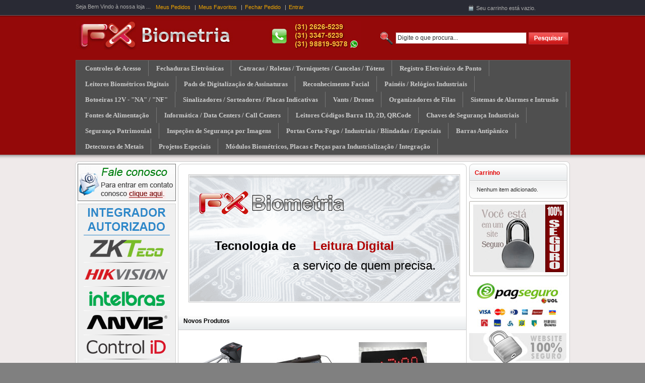

--- FILE ---
content_type: text/html; charset=UTF-8
request_url: https://www.fxbiometria.com.br/
body_size: 17292
content:
<!DOCTYPE html PUBLIC "-//W3C//DTD XHTML 1.0 Strict//EN" "http://www.w3.org/TR/xhtml1/DTD/xhtml1-strict.dtd">
<html xmlns="http://www.w3.org/1999/xhtml" xml:lang="pt" lang="pt">
<head>
<meta http-equiv="Content-Type" content="text/html; charset=utf-8" />
<title>Controles de Acesso e Biometria FX Biometria - Leitores Biométricos, Controles de Acesso, Relógios de Ponto Biométrico, Catracas, Torniquetes, Cancelas, Portas de Segurança, Corta-Fogo, Fechaduras Biométricas, Nobreaks, Painéis Digitais, Cronômetros, Detecção Temperatura Corporal Controles de Acesso e Biometria</title>
<meta name="description" content="Comercialização de Controles de Acesso, Relógios de Ponto Biométricos, Reconhecimento Facial, Leitores Digitais, Catradas, Roletas, Fechaduras Biométricas, Fechaduras eletrônicas, fechaduras eletromagnéticas,  portas corta-fogo, portas blindadas, portas acústicas, racks, computadores e acessórios de informática." />
<meta name="keywords" content="Venda,Produtos Biométricos,Biometria,Controle de Acessos,Catracas Biométricas,Controle de Ponto,Chave Digital, Fechadura Digital,Pen Drive com Acesso Digital,Pen Drive Biométrico,Reconhecimento Facial,Fechadura Eletro-magnética,No-break,fonte de alimentação,multiplayer,bateria,câmeras de segurança,dommes,stand alones,micro-computadores,computadores,periféricos,acessórios de informática,servidores,câmeras digitais,mouses,hub,teclados,Registro de ponto Biométrico, REP,FX Informática, FX Biometria, Biometrus, Automatiza, MCM, Seccon, Manhattan, FX Negócios &amp; Informática, sobre a empresa, relógio de ponto biométrico, REP, relógio de ponto, controle de ponto, controle de acesso, controle de acesso biométrico, catraca, roleta, portaria 1510, 671, fonte de alimentação, nobreak, carregador de bateria para carro elétrico, carro elétrico, Acura Security, Cooper Safety, Kingpan, leitor biométrico, reconhecimento facial, fechadura biométrica, fechadura eletromagnética, fechadura eletromecânica, eletroíma, barra antipânico, termohigrômetro, relógio digital industrial, alarme contra incêndio, portas corta-fogo, portas blindadas, portas acústicas, racks" />
<meta name="robots" content="INDEX,FOLLOW" />
<link rel="icon" href="https://www.fxbiometria.com.br/skin/frontend/default/f002/favicon.ico" type="image/x-icon" />
<link rel="shortcut icon" href="https://www.fxbiometria.com.br/skin/frontend/default/f002/favicon.ico" type="image/x-icon" />
<!--[if lt IE 7]>
<script type="text/javascript">
//<![CDATA[
    var BLANK_URL = 'https://www.fxbiometria.com.br/js/blank.html';
    var BLANK_IMG = 'https://www.fxbiometria.com.br/js/spacer.gif';
//]]>
</script>
<![endif]-->
<link rel="stylesheet" type="text/css" href="https://www.fxbiometria.com.br/skin/frontend/default/f002/css/styles.css" media="all" />
<link rel="stylesheet" type="text/css" href="https://www.fxbiometria.com.br/skin/frontend/default/f002/css/custom.css" media="all" />
<link rel="stylesheet" type="text/css" href="https://www.fxbiometria.com.br/skin/frontend/base/default/css/widgets.css" media="all" />
<link rel="stylesheet" type="text/css" href="https://www.fxbiometria.com.br/skin/frontend/base/default/css/ecommerceteam/cloud-zoom.css" media="all" />
<link rel="stylesheet" type="text/css" href="https://www.fxbiometria.com.br/skin/frontend/default/f002/magentothem/revslider/css/settings.css" media="all" />
<link rel="stylesheet" type="text/css" href="https://www.fxbiometria.com.br/skin/frontend/default/f002/magentothem/revslider/css/captions.css" media="all" />
<link rel="stylesheet" type="text/css" href="https://www.fxbiometria.com.br/skin/frontend/default/f002/magentothem/revslider/css/revslider.css" media="all" />
<link rel="stylesheet" type="text/css" href="https://www.fxbiometria.com.br/skin/frontend/default/default/css/print.css" media="print" />
<script type="text/javascript" src="https://www.fxbiometria.com.br/js/prototype/prototype.js"></script>
<script type="text/javascript" src="https://www.fxbiometria.com.br/js/lib/ccard.js"></script>
<script type="text/javascript" src="https://www.fxbiometria.com.br/js/prototype/validation.js"></script>
<script type="text/javascript" src="https://www.fxbiometria.com.br/js/scriptaculous/builder.js"></script>
<script type="text/javascript" src="https://www.fxbiometria.com.br/js/scriptaculous/effects.js"></script>
<script type="text/javascript" src="https://www.fxbiometria.com.br/js/scriptaculous/dragdrop.js"></script>
<script type="text/javascript" src="https://www.fxbiometria.com.br/js/scriptaculous/controls.js"></script>
<script type="text/javascript" src="https://www.fxbiometria.com.br/js/scriptaculous/slider.js"></script>
<script type="text/javascript" src="https://www.fxbiometria.com.br/js/varien/js.js"></script>
<script type="text/javascript" src="https://www.fxbiometria.com.br/js/varien/form.js"></script>
<script type="text/javascript" src="https://www.fxbiometria.com.br/js/varien/menu.js"></script>
<script type="text/javascript" src="https://www.fxbiometria.com.br/js/mage/translate.js"></script>
<script type="text/javascript" src="https://www.fxbiometria.com.br/js/mage/cookies.js"></script>
<script type="text/javascript" src="https://www.fxbiometria.com.br/js/jquery/jquery-1.8.3.min.js"></script>
<script type="text/javascript" src="https://www.fxbiometria.com.br/js/ecommerceteam/cloud-zoom.1.0.2.min.js"></script>
<script type="text/javascript" src="https://www.fxbiometria.com.br/js/magentothem/revslider/jquery.themepunch.plugins.min.js"></script>
<script type="text/javascript" src="https://www.fxbiometria.com.br/js/magentothem/revslider/jquery.themepunch.revolution.min.js"></script>
<link href="https://www.fxbiometria.com.br/rss/catalog/new/store_id/1/" title="Novos Produtos" rel="alternate" type="application/rss+xml" />
<link href="https://www.fxbiometria.com.br/rss/catalog/special/store_id/1/cid/0/" title="Produtos Especiais" rel="alternate" type="application/rss+xml" />
<link href="https://www.fxbiometria.com.br/rss/catalog/salesrule/store_id/1/cid/0/" title="Cupons/Descontos" rel="alternate" type="application/rss+xml" />
<!--[if lt IE 8]>
<link rel="stylesheet" type="text/css" href="https://www.fxbiometria.com.br/skin/frontend/default/f002/css/styles-ie.css" media="all" />
<![endif]-->
<!--[if lt IE 7]>
<script type="text/javascript" src="https://www.fxbiometria.com.br/js/lib/ds-sleight.js"></script>
<script type="text/javascript" src="https://www.fxbiometria.com.br/skin/frontend/base/default/js/ie6.js"></script>
<![endif]-->

<script type="text/javascript">
//<![CDATA[
Mage.Cookies.path     = '/';
Mage.Cookies.domain   = '.fxbiometria.com.br';
//]]>
</script>

<script type="text/javascript">
//<![CDATA[
optionalZipCountries = ["BR","US"];
//]]>
</script>
            <!-- BEGIN GOOGLE ANALYTICS CODE -->
        <script type="text/javascript">
        //<![CDATA[
            var _gaq = _gaq || [];
            
_gaq.push(['_setAccount', 'UA-11556183-1']);

_gaq.push(['_trackPageview']);
            
            (function() {
                var ga = document.createElement('script'); ga.type = 'text/javascript'; ga.async = true;
                ga.src = ('https:' == document.location.protocol ? 'https://ssl' : 'http://www') + '.google-analytics.com/ga.js';
                var s = document.getElementsByTagName('script')[0]; s.parentNode.insertBefore(ga, s);
            })();

        //]]>
        </script>
        <!-- END GOOGLE ANALYTICS CODE -->
    <script defer async src="//www.google.com/recaptcha/api.js?onload=onloadCallback&amp;render=explicit"></script><script type="text/javascript">//<![CDATA[
        var Translator = new Translate({"HTML tags are not allowed":"Tags HTML n\u00e3o s\u00e3o permitidas","Please select an option.":"Selecione uma op\u00e7\u00e3o.","This is a required field.":"Campo obrigat\u00f3rio.","Please enter a valid number in this field.":"Informe um n\u00famero v\u00e1lido para este campo.","The value is not within the specified range.":"O valor n\u00e3o est\u00e1 dentro do limite especificado.","Please use numbers only in this field. Please avoid spaces or other characters such as dots or commas.":"Por favor, use apenas n\u00fameros nesse campo. Por favor evite espa\u00e7os ou outros caracteres, tais como pontos ou v\u00edrgulas.","Please use letters only (a-z or A-Z) in this field.":"Use apenas letras (a-z ou A-Z) neste campo.","Please use only letters (a-z), numbers (0-9) or underscore(_) in this field, first character should be a letter.":"Use apenas letras (a-z), n\u00fameros (0-9) ou underline(_) neste campo, primeiro car\u00e1cter precisa ser uma letra.","Please use only letters (a-z or A-Z) or numbers (0-9) only in this field. No spaces or other characters are allowed.":"Por favor use apenas letras (a-z ou A-Z) ou n\u00fameros (0-9) neste campo. Espa\u00e7os ou outros caracteres n\u00e3o ser\u00e3o permitidos.","Please use only letters (a-z or A-Z) or numbers (0-9) or spaces and # only in this field.":"Por favor use apenas letras (a-z ou A-Z) ou n\u00fameros (0-9) ou espa\u00e7os e # neste campo.","Please enter a valid phone number. For example (123) 456-7890 or 123-456-7890.":"Informe um n\u00famero de telefone v\u00e1lido. Por exemplo (123) 456-7890 ou 123-456-7890.","Please enter a valid fax number. For example (123) 456-7890 or 123-456-7890.":"Por favor digite um n\u00famero de fax v\u00e1lido. Por exemplo (123) 456-7890 ou 123-456-7890.","Please enter a valid date.":"Informe uma data v\u00e1lida.","Please enter a valid email address. For example johndoe@domain.com.":"Informe um endere\u00e7o de email v\u00e1lido. Por exemplo johndoe@domain.com.","Please use only visible characters and spaces.":"Por favor use apenas caracteres vis\u00edveis e espa\u00e7os.","Please enter 7 or more characters. Password should contain both numeric and alphabetic characters.":"Informe 7 ou mais caracteres. Senha precisa conter ambos caracteres n\u00fameros e letras.","Please make sure your passwords match.":"Verifique se as senhas s\u00e3o as mesmas.","Please enter a valid URL. Protocol is required (http:\/\/, https:\/\/ or ftp:\/\/)":"Por favor digite um URL v\u00e1lido. Protocolo \u00e9 obrigat\u00f3rio (http:\/\/, https:\/\/ ou ftp:\/\/)","Please enter a valid URL. For example http:\/\/www.example.com or www.example.com":"Informe uma URL v\u00e1lida. Por exemplo http:\/\/www.example.com ou www.example.com","Please enter a valid URL Key. For example \"example-page\", \"example-page.html\" or \"anotherlevel\/example-page\".":"Por favor digite uma chave de URL v\u00e1lida. Por exemplo \"exemplo-pagina\", \"exemplo-pagina.html\" ou \"umacategoria\/exemplo-pagina\".","Please enter a valid XML-identifier. For example something_1, block5, id-4.":"Por favor digite um identificador XML v\u00e1lido. Por exemplo algumacoisa_1, block5, id-4.","Please enter a valid social security number. For example 123-45-6789.":"Informe um CPF v\u00e1lido. Por exemplo 123.455.678-9.","Please enter a valid zip code. For example 90602 or 90602-1234.":"Informe um CEP v\u00e1lido. Por exemplo 90602 ou 90602-1234.","Please enter a valid zip code.":"Informe um CEP v\u00e1lido.","Please use this date format: dd\/mm\/yyyy. For example 17\/03\/2006 for the 17th of March, 2006.":"Use este formato de data: dd\/mm\/yyyy. Por exemplo 17\/03\/2006 para informar 17th de Mar\u00e7o, 2006.","Please enter a valid $ amount. For example $100.00.":"Informe um valor $ . Por exemplo $100.00.","Please select one of the above options.":"Selecione uma das op\u00e7\u00f5es abaixo.","Please select one of the options.":"Selecione uma das op\u00e7\u00f5es.","Please select State\/Province.":"Selecione Estado...","Please enter a number greater than 0 in this field.":"Informe um n\u00famero maior que 0 neste campo.","Please enter a number 0 or greater in this field.":"Por favor digite um n\u00famero igual ou maior que zero neste campo.","Please enter a valid credit card number.":"Informe um n\u00famero de cart\u00e3o de cr\u00e9dito v\u00e1lido.","Credit card number does not match credit card type.":"N\u00famero do cart\u00e3o de cr\u00e9dito n\u00e3o coincide com tipo de cart\u00e3o.","Card type does not match credit card number.":"Tipo de cart\u00e3o n\u00e3o coincide com n\u00famero do cart\u00e3o de cr\u00e9dito.","Incorrect credit card expiration date.":"Data de expira\u00e7\u00e3o do cart\u00e3o de cr\u00e9dito incorreto.","Please enter a valid credit card verification number.":"Informe um n\u00famero de verifica\u00e7\u00e3o de cart\u00e3o de cr\u00e9dito v\u00e1lido.","Please use only letters (a-z or A-Z), numbers (0-9) or underscore(_) in this field, first character should be a letter.":"Por favor use apenas letras (a-z ou A-Z), n\u00fameros (0-9) ou underscore(_) no campo, o primeiro caractere deve ser uma letra.","Please input a valid CSS-length. For example 100px or 77pt or 20em or .5ex or 50%.":"Informe um tamanho v\u00e1lido de CSS no campo. Por exemplo 100px ou 77pt ou 20em ou .5ex ou 50%.","Text length does not satisfy specified text range.":"Tamanho do texto n\u00e3o satisfaz o espa\u00e7o de texto especificado.","Please enter a number lower than 100.":"Por favor digite um n\u00famero menor que 100.","Please select a file":"Por favor, selecione um arquivo","Please enter issue number or start date for switch\/solo card type.":"Por favor digite um n\u00famero de seguran\u00e7a ou data de validade para o tipo de cart\u00e3o switch\/solo.","Please wait, loading...":"Carregando...","This date is a required value.":"A data \u00e9 um valor obrigat\u00f3rio.","Please enter a valid day (1-%d).":"Informe um dia v\u00e1lido (1-%d).","Please enter a valid month (1-12).":"Informe um m\u00eas v\u00e1lido (1-12).","Please enter a valid year (1900-%d).":"Informe um ano v\u00e1lido (1900-%d).","Please enter a valid full date":"Informe uma data completa","Please enter a valid date between %s and %s":"Por favor insira uma data v\u00e1lida entre %s e %s","Please enter a valid date equal to or greater than %s":"Por favor insira uma data v\u00e1lida igual ou superior a %s","Please enter a valid date less than or equal to %s":"Por favor insira uma data v\u00e1lida menor ou igual a %s","Complete":"Completo","Add Products":"Criar Produtos","Please choose to register or to checkout as a guest":"Por favor, escolha registrar ou para check-out como um convidado","Your order cannot be completed at this time as there is no shipping methods available for it. Please make necessary changes in your shipping address.":"Seu pedido n\u00e3o pode ser conclu\u00eddo neste momento porque n\u00e3o h\u00e1 nenhum m\u00e9todo de envio dispon\u00edveis para ele. Fa\u00e7a as altera\u00e7\u00f5es necess\u00e1rias no seu endere\u00e7o de entrega.","Please specify shipping method.":"Por favor, especifique o m\u00e9todo de remessa.","Your order cannot be completed at this time as there is no payment methods available for it.":"Seu pedido n\u00e3o pode ser conclu\u00eddo neste momento porque n\u00e3o h\u00e1 nenhum m\u00e9todo de pagamento dispon\u00edvel para ele.","Please specify payment method.":"Por favor, especifique o m\u00e9todo de pagamento.","Add to Cart":"Adicionar ao Carrinho","In Stock":"Em Estoque","Out of Stock":"Esgotado"});
        //]]></script><script type='text/javascript'>  
jQuery.noConflict();
</script></head>
<body class=" cms-index-index cms-home">
<div class="wrapper">
        <noscript>
        <div class="global-site-notice noscript">
            <div class="notice-inner">
                <p>
                    <strong>JavaScript parece estar desabilitado no seu navegador.</strong><br />
                    Você precisa habilitar o Javascript no seu navegador para utilizar as funcionalidades deste site.                </p>
            </div>
        </div>
    </noscript>
    <div class="page">
        <div class="header">
<div class="header-container">
<div class="header-top">
    <div class="header-topbar">
        <div class="quick-access">
            <p class="welcome-msg">Seja Bem Vindo à nossa loja ... </p>
            <div class="shop-access"><ul class="links">
                        <li class="first" ><a href="https://www.fxbiometria.com.br/customer/account/" title="Meus Pedidos" >Meus Pedidos</a></li>
                                <li ><a href="https://www.fxbiometria.com.br/wishlist/" title="Meus Favoritos" >Meus Favoritos</a></li>
                                <li ><a href="https://www.fxbiometria.com.br/checkout/" title="Fechar Pedido" class="top-link-checkout">Fechar Pedido</a></li>
                                <li class=" last" ><a href="https://www.fxbiometria.com.br/customer/account/login/" title="Entrar" >Entrar</a></li>
            </ul>
</div>
        </div>
        ﻿<script type="text/javascript">
function dropdown(el, container)
{   
    if ($$('.' + container + ' .content')[0].empty() || $(el).hasClassName('active'))
	   return false;
	
    Effect.toggle(el, 'appear', {
	    duration: 0, 
	    afterFinish: function(){$(container).removeClassName('active');}
    });		
}
</script>
<div class="box header-cart" id="header-cart">
    <div class="head" onclick="dropdown('cart-content', 'header-cart')">
        <h4 id="header-cart-top" >
                    Seu <a href="https://www.fxbiometria.com.br/checkout/cart/">carrinho</a> está vazio.  
                </h4>         
    </div>

    <div class="content" id="cart-content" style="display: none;">
                        
            </div>
</div>            </div>
    <div class="header-top">
                <div class="logo"><strong>FX Biometria - Leitores Biométricos, Controles de Acesso, Relógios de Ponto Biométrico, Catracas, Torniquetes, Cancelas, Portas de Segurança, Corta-Fogo, Fechaduras Biométricas, Nobreaks, Painéis Digitais, Cronômetros, Impressões Digitais, Palma das Mãos, Reconhecimento Facial, Medição de Temperatura Corporal, Uso de Máscaras</strong><a href="https://www.fxbiometria.com.br/" title="FX Biometria - Leitores Biométricos, Controles de Acesso, Relógios de Ponto Biométrico, Catracas, Torniquetes, Cancelas, Portas de Segurança, Corta-Fogo, Fechaduras Biométricas, Nobreaks, Painéis Digitais, Cronômetros, Impressões Digitais, Palma das Mãos, Reconhecimento Facial, Medição de Temperatura Corporal, Uso de Máscaras" class="logo"><img src="https://www.fxbiometria.com.br/skin/frontend/default/f002/images/logo.jpg" alt="FX Biometria - Leitores Biométricos, Controles de Acesso, Relógios de Ponto Biométrico, Catracas, Torniquetes, Cancelas, Portas de Segurança, Corta-Fogo, Fechaduras Biométricas, Nobreaks, Painéis Digitais, Cronômetros, Impressões Digitais, Palma das Mãos, Reconhecimento Facial, Medição de Temperatura Corporal, Uso de Máscaras" /></a></div>
                <p class="no-display"><a href="#main"><strong>Skip to Main Content &raquo;</strong></a></p>
    	<form id="search_mini_form" action="https://www.fxbiometria.com.br/catalogsearch/result/" method="get">
    <div class="form-search">
        <label for="search">Buscar:</label>
        <input id="search" type="text" name="q" value="" class="input-text" maxlength="128" />
        <input type="image" src="https://www.fxbiometria.com.br/skin/frontend/default/f002/images/search_btn.gif" alt="Pesquisa" />
        <div id="search_autocomplete" class="search-autocomplete"></div>
        <script type="text/javascript">
        //<![CDATA[
            var searchForm = new Varien.searchForm('search_mini_form', 'search', 'Digite o que procura...');
            searchForm.initAutocomplete('https://www.fxbiometria.com.br/catalogsearch/ajax/suggest/', 'search_autocomplete');
        //]]>
        </script>
    </div>
</form>
        
        <div class="nav-container">
    <ul id="nav">
        <!--<li><a href="< ?php echo $this->getUrl() ?>">< ?php echo $this->__('Home') ?></a></li>-->
        <!--<li><a href="< ?php echo $this->getUrl('') ?>">< ?php echo $this->__('Products') ?></a>-->
        		<!--<ul>-->
            <li>
                <li  class="level0 nav-1 first level-top parent"><a href="https://www.fxbiometria.com.br/controle-de-acesso.html"  class="level-top" ><span>Controles de Acesso</span></a><ul class="level0"><li  class="level1 nav-1-1 first"><a href="https://www.fxbiometria.com.br/controle-de-acesso/controladores-de-acesso-por-reconhecimento-facial.html" ><span>Controladores de Acesso por Reconhecimento Facial</span></a></li><li  class="level1 nav-1-2"><a href="https://www.fxbiometria.com.br/controle-de-acesso/leitores-biometricos-digitais.html" ><span>Leitores Biométricos Digitais</span></a></li><li  class="level1 nav-1-3"><a href="https://www.fxbiometria.com.br/controle-de-acesso/leitores-biometricos-por-qr-code.html" ><span>Leitores Biométricos por QR-CODE</span></a></li><li  class="level1 nav-1-4"><a href="https://www.fxbiometria.com.br/controle-de-acesso/leitores-de-cartoes-de-proximidade.html" ><span>Leitores de Cartões / Chaveiros de Proximidade</span></a></li><li  class="level1 nav-1-5"><a href="https://www.fxbiometria.com.br/controle-de-acesso/leitores-por-teclado-senhas.html" ><span>Leitores por Teclado/Senhas</span></a></li><li  class="level1 nav-1-6"><a href="https://www.fxbiometria.com.br/controle-de-acesso/leitores-para-cartao-codigo-de-barras.html" ><span>Leitores para Cartão/Código de Barras</span></a></li><li  class="level1 nav-1-7"><a href="https://www.fxbiometria.com.br/controle-de-acesso/leitores-de-veias-do-dedo.html" ><span>Leitores de Veias do Dedo</span></a></li><li  class="level1 nav-1-8"><a href="https://www.fxbiometria.com.br/controle-de-acesso/leitores-com-identificacao-por-radio-frequencia-rfid.html" ><span>Leitores com Identificação por Rádio Frequência (RFID)</span></a></li><li  class="level1 nav-1-9"><a href="https://www.fxbiometria.com.br/controle-de-acesso/leitores-biometricos-por-leitura-de-iris.html" ><span>Leitores Biométricos por Leitura de Íris</span></a></li><li  class="level1 nav-1-10 last"><a href="https://www.fxbiometria.com.br/controle-de-acesso/video-porteiros-porteiros-eletronicos.html" ><span>Vídeo Porteiros / Porteiros Eletrônicos</span></a></li></ul></li><li  class="level0 nav-2 level-top parent"><a href="https://www.fxbiometria.com.br/fechaduras-eletronicas.html"  class="level-top" ><span>Fechaduras Eletrônicas</span></a><ul class="level0"><li  class="level1 nav-2-1 first"><a href="https://www.fxbiometria.com.br/fechaduras-eletronicas/fechaduras-biometricas.html" ><span>Fechaduras Biométricas</span></a></li><li  class="level1 nav-2-2"><a href="https://www.fxbiometria.com.br/fechaduras-eletronicas/fechadura-com-reconhecimento-facial.html" ><span>Fechadura com Reconhecimento Facial</span></a></li><li  class="level1 nav-2-3"><a href="https://www.fxbiometria.com.br/fechaduras-eletronicas/fechaduras-com-senhas-cartoes.html" ><span>Fechaduras com Senhas / Cartões</span></a></li><li  class="level1 nav-2-4"><a href="https://www.fxbiometria.com.br/fechaduras-eletronicas/fechaduras-portas-de-madeira-ferro-similar.html" ><span>Fechaduras Portas de Madeira / Ferro / Similar</span></a></li><li  class="level1 nav-2-5"><a href="https://www.fxbiometria.com.br/fechaduras-eletronicas/fechaduras-porta-de-vidro.html" ><span>Fechaduras Porta de Vidro</span></a></li><li  class="level1 nav-2-6"><a href="https://www.fxbiometria.com.br/fechaduras-eletronicas/fechaduras-para-portas-pivotantes.html" ><span>Fechaduras para Portas Pivotantes</span></a></li><li  class="level1 nav-2-7"><a href="https://www.fxbiometria.com.br/fechaduras-eletronicas/fechaduras-para-portas-de-correr.html" ><span>Fechaduras para Portas de Correr</span></a></li><li  class="level1 nav-2-8"><a href="https://www.fxbiometria.com.br/fechaduras-eletronicas/fechaduras-para-armarios-gavetas-closets.html" ><span>Fechaduras para Armários / Gavetas / Closets</span></a></li><li  class="level1 nav-2-9"><a href="https://www.fxbiometria.com.br/fechaduras-eletronicas/fechaduras-eletronicas-especiais.html" ><span>Fechaduras Eletrônicas / Especiais</span></a></li><li  class="level1 nav-2-10"><a href="https://www.fxbiometria.com.br/fechaduras-eletronicas/fechaduras-para-hoteis-pousadas-similares.html" ><span>Fechaduras para Hotéis / Pousadas / Similares</span></a></li><li  class="level1 nav-2-11"><a href="https://www.fxbiometria.com.br/fechaduras-eletronicas/fechaduras-infantis.html" ><span>Fechaduras Infantis</span></a></li><li  class="level1 nav-2-12"><a href="https://www.fxbiometria.com.br/fechaduras-eletronicas/kit-fechaduras-eletro-magneticas.html" ><span>Kit Fechaduras Eletromagnéticas / Eletroímãs</span></a></li><li  class="level1 nav-2-13"><a href="https://www.fxbiometria.com.br/fechaduras-eletronicas/fechaduras-solenoide.html" ><span>Fechaduras Solenóides</span></a></li><li  class="level1 nav-2-14"><a href="https://www.fxbiometria.com.br/fechaduras-eletronicas/fechaduras-eletromecanicas-strikes.html" ><span>Fechaduras Eletromecânicas / Strikes</span></a></li><li  class="level1 nav-2-15 last"><a href="https://www.fxbiometria.com.br/fechaduras-eletronicas/travas-eletricas.html" ><span>Travas Elétricas</span></a></li></ul></li><li  class="level0 nav-3 level-top parent"><a href="https://www.fxbiometria.com.br/catracas-roletas-torniquetes-cancelas-totens.html"  class="level-top" ><span>Catracas / Roletas / Torniquetes / Cancelas / Tótens</span></a><ul class="level0"><li  class="level1 nav-3-1 first"><a href="https://www.fxbiometria.com.br/catracas-roletas-torniquetes-cancelas-totens/catracas.html" ><span>Catracas</span></a></li><li  class="level1 nav-3-2"><a href="https://www.fxbiometria.com.br/catracas-roletas-torniquetes-cancelas-totens/torniquetes.html" ><span>Torniquetes</span></a></li><li  class="level1 nav-3-3"><a href="https://www.fxbiometria.com.br/catracas-roletas-torniquetes-cancelas-totens/totens.html" ><span>Tótens</span></a></li><li  class="level1 nav-3-4"><a href="https://www.fxbiometria.com.br/catracas-roletas-torniquetes-cancelas-totens/cancelas.html" ><span>Cancelas</span></a></li><li  class="level1 nav-3-5"><a href="https://www.fxbiometria.com.br/catracas-roletas-torniquetes-cancelas-totens/barreiras-de-seguranca-25.html" ><span>Barreiras de Segurança</span></a></li><li  class="level1 nav-3-6 last"><a href="https://www.fxbiometria.com.br/catracas-roletas-torniquetes-cancelas-totens/opcionais-acessorios.html" ><span>Opcionais &amp; Acessórios</span></a></li></ul></li><li  class="level0 nav-4 level-top parent"><a href="https://www.fxbiometria.com.br/controle-de-ponto.html"  class="level-top" ><span>Registro Eletrônico de Ponto</span></a><ul class="level0"><li  class="level1 nav-4-1 first"><a href="https://www.fxbiometria.com.br/controle-de-ponto/relogio-de-ponto-biometrico.html" ><span>Relógio de Ponto Biométrico</span></a></li><li  class="level1 nav-4-2"><a href="https://www.fxbiometria.com.br/controle-de-ponto/relogio-de-ponto-cartografico.html" ><span>Relógio de Ponto Cartográfico</span></a></li><li  class="level1 nav-4-3 last"><a href="https://www.fxbiometria.com.br/controle-de-ponto/equipamentos-acessorios-para-escritorios-e-rh.html" ><span>Equipamentos Acessórios para Escritórios, Protocoladores e RH</span></a></li></ul></li><li  class="level0 nav-5 level-top parent"><a href="https://www.fxbiometria.com.br/leitores-biometricos-digitais.html"  class="level-top" ><span>Leitores Biométricos Digitais</span></a><ul class="level0"><li  class="level1 nav-5-1 first"><a href="https://www.fxbiometria.com.br/leitores-biometricos-digitais/leitores-biometricos-live-scanners-palm-scanners.html" ><span>Leitores Biométricos / Live Scanners / Palm Scanners</span></a></li><li  class="level1 nav-5-2"><a href="https://www.fxbiometria.com.br/leitores-biometricos-digitais/cadastradores-biometricos-digitais-coletores.html" ><span>Cadastradores Biométricos Digitais / Coletores</span></a></li><li  class="level1 nav-5-3"><a href="https://www.fxbiometria.com.br/leitores-biometricos-digitais/modulos-biometricos-digitais.html" ><span>Módulos Biométricos Digitais</span></a></li><li  class="level1 nav-5-4 last"><a href="https://www.fxbiometria.com.br/leitores-biometricos-digitais/placas-controladoras-para-controles-de-acesso.html" ><span>Placas Controladoras para Controles de Acesso</span></a></li></ul></li><li  class="level0 nav-6 level-top"><a href="https://www.fxbiometria.com.br/pads-de-digitalizacao-de-assinaturas.html"  class="level-top" ><span>Pads de Digitalização de Assinaturas</span></a></li><li  class="level0 nav-7 level-top parent"><a href="https://www.fxbiometria.com.br/reconhecimento-facial.html"  class="level-top" ><span>Reconhecimento Facial</span></a><ul class="level0"><li  class="level1 nav-7-1 first"><a href="https://www.fxbiometria.com.br/reconhecimento-facial/controles-de-acesso-por-reconhecimento-facial.html" ><span>Controles de Acesso por Reconhecimento Facial</span></a></li><li  class="level1 nav-7-2"><a href="https://www.fxbiometria.com.br/reconhecimento-facial/fechaduras-eletronicas-por-reconhecimento-facial.html" ><span>Fechaduras Eletrônicas por Reconhecimento Facial</span></a></li><li  class="level1 nav-7-3"><a href="https://www.fxbiometria.com.br/reconhecimento-facial/equipamentos-faciais-com-deteccao-de-temperatura-corporal-febre.html" ><span>Equipamentos Faciais com Detecção de Temperatura Corporal / Febre / Uso de Máscaras</span></a></li><li  class="level1 nav-7-4 last"><a href="https://www.fxbiometria.com.br/reconhecimento-facial/acessorios-suportes-de-fixacao-totens-pedestais-hastes.html" ><span>Acessórios / Suportes de Fixação / Totens / Pedestais / Hastes</span></a></li></ul></li><li  class="level0 nav-8 level-top parent"><a href="https://www.fxbiometria.com.br/paineis-relogios-industriais.html"  class="level-top" ><span>Painéis / Relógios Industriais</span></a><ul class="level0"><li  class="level1 nav-8-1 first"><a href="https://www.fxbiometria.com.br/paineis-relogios-industriais/relogios-digitais.html" ><span>Relógios Digitais</span></a></li><li  class="level1 nav-8-2"><a href="https://www.fxbiometria.com.br/paineis-relogios-industriais/relogio-sinaleiro-digital.html" ><span>Relógio Sinaleiro Digital</span></a></li><li  class="level1 nav-8-3"><a href="https://www.fxbiometria.com.br/paineis-relogios-industriais/cronometros-digitais.html" ><span>Cronômetros Digitais</span></a></li><li  class="level1 nav-8-4"><a href="https://www.fxbiometria.com.br/paineis-relogios-industriais/programador-de-horario-digital.html" ><span>Programadores de Horários Digitais e Temperatura</span></a></li><li  class="level1 nav-8-5 parent"><a href="https://www.fxbiometria.com.br/paineis-relogios-industriais/paineis-eletronicos.html" ><span>Painéis Eletrônicos</span></a><ul class="level1"><li  class="level2 nav-8-5-1 first"><a href="https://www.fxbiometria.com.br/paineis-relogios-industriais/paineis-eletronicos/paineis-de-senhas-filas.html" ><span>Painéis de Senhas / Filas</span></a></li><li  class="level2 nav-8-5-2"><a href="https://www.fxbiometria.com.br/paineis-relogios-industriais/paineis-eletronicos/paineis-para-solicitacao-de-atendimento.html" ><span>Painéis para Solicitação de Atendimento</span></a></li><li  class="level2 nav-8-5-3"><a href="https://www.fxbiometria.com.br/paineis-relogios-industriais/paineis-eletronicos/paineis-de-mensagens.html" ><span>Painéis de Mensagens</span></a></li><li  class="level2 nav-8-5-4"><a href="https://www.fxbiometria.com.br/paineis-relogios-industriais/paineis-eletronicos/placares-eletronicos.html" ><span>Placares Eletrônicos</span></a></li><li  class="level2 nav-8-5-5"><a href="https://www.fxbiometria.com.br/paineis-relogios-industriais/paineis-eletronicos/paineis-de-imagens.html" ><span>Painéis de Imagens</span></a></li><li  class="level2 nav-8-5-6 last"><a href="https://www.fxbiometria.com.br/paineis-relogios-industriais/paineis-eletronicos/opcionais-e-acessorios.html" ><span>Opcionais e Acessórios</span></a></li></ul></li><li  class="level1 nav-8-6"><a href="https://www.fxbiometria.com.br/paineis-relogios-industriais/medidores-de-temperatura-termo-higrometros.html" ><span>Medidores de Temperatura / Termo Higrômetros</span></a></li><li  class="level1 nav-8-7"><a href="https://www.fxbiometria.com.br/paineis-relogios-industriais/campainhas-cigarras-sirenes.html" ><span>Campainhas / Cigarras / Sirenes</span></a></li><li  class="level1 nav-8-8 last"><a href="https://www.fxbiometria.com.br/paineis-relogios-industriais/coletores-de-opinioes.html" ><span>Coletores de Opiniões</span></a></li></ul></li><li  class="level0 nav-9 level-top"><a href="https://www.fxbiometria.com.br/botoes-de-saida-botoeiras-portas.html"  class="level-top" ><span>Botoeiras 12V - &quot;NA&quot; / &quot;NF&quot;</span></a></li><li  class="level0 nav-10 level-top parent"><a href="https://www.fxbiometria.com.br/sinalizadores-sorteadores-placas-indicativas.html"  class="level-top" ><span>Sinalizadores / Sorteadores / Placas Indicativas</span></a><ul class="level0"><li  class="level1 nav-10-1 first"><a href="https://www.fxbiometria.com.br/sinalizadores-sorteadores-placas-indicativas/sinalizadores-aleatorios.html" ><span>Sinalizadores Aleatórios / Sorteadores</span></a></li><li  class="level1 nav-10-2 last"><a href="https://www.fxbiometria.com.br/sinalizadores-sorteadores-placas-indicativas/placas-indicativas-sinalizacao-alertas.html" ><span>Placas Indicativas / Sinalização / Alertas</span></a></li></ul></li><li  class="level0 nav-11 level-top"><a href="https://www.fxbiometria.com.br/vants-drones.html"  class="level-top" ><span>Vants / Drones</span></a></li><li  class="level0 nav-12 level-top parent"><a href="https://www.fxbiometria.com.br/organizadores-de-filas.html"  class="level-top" ><span>Organizadores de Filas</span></a><ul class="level0"><li  class="level1 nav-12-1 first"><a href="https://www.fxbiometria.com.br/organizadores-de-filas/barreiras-de-seguranca-32.html" ><span>Barreiras de Segurança</span></a></li><li  class="level1 nav-12-2"><a href="https://www.fxbiometria.com.br/organizadores-de-filas/orientadores-de-publico-senhas-filas.html" ><span>Orientadores de Público / Senhas / Filas</span></a></li><li  class="level1 nav-12-3"><a href="https://www.fxbiometria.com.br/organizadores-de-filas/demarcadores-de-filas.html" ><span>Demarcadores de Filas</span></a></li><li  class="level1 nav-12-4 last"><a href="https://www.fxbiometria.com.br/organizadores-de-filas/portas-cartazes-avisos-mesas-de-apoio.html" ><span>Portas Cartazes / Avisos / Mesas de Apoio</span></a></li></ul></li><li  class="level0 nav-13 level-top parent"><a href="https://www.fxbiometria.com.br/sistemas-de-alarmes-e-intrusao.html"  class="level-top" ><span>Sistemas de Alarmes e Intrusão</span></a><ul class="level0"><li  class="level1 nav-13-1 first parent"><a href="https://www.fxbiometria.com.br/sistemas-de-alarmes-e-intrusao/sistemas-contra-incendio-linha-cl.html" ><span>Sistemas Contra Incêndio - Linha CL</span></a><ul class="level1"><li  class="level2 nav-13-1-1 first"><a href="https://www.fxbiometria.com.br/sistemas-de-alarmes-e-intrusao/sistemas-contra-incendio-linha-cl/centrais-de-alarme-contra-incendio-gas-detectores-acessorios.html" ><span>Centrais de Alarme Contra Incêndio-Gás / Detectores / Acessórios</span></a></li><li  class="level2 nav-13-1-2"><a href="https://www.fxbiometria.com.br/sistemas-de-alarmes-e-intrusao/sistemas-contra-incendio-linha-cl/acionadores-botoes-de-saida-emergencia.html" ><span>Acionadores / Botões de Saída Emergência</span></a></li><li  class="level2 nav-13-1-3"><a href="https://www.fxbiometria.com.br/sistemas-de-alarmes-e-intrusao/sistemas-contra-incendio-linha-cl/sirenes-para-centrais-de-alarmes.html" ><span>Sirenes para Centrais de Alarmes</span></a></li><li  class="level2 nav-13-1-4 parent"><a href="https://www.fxbiometria.com.br/sistemas-de-alarmes-e-intrusao/sistemas-contra-incendio-linha-cl/hidraulicos.html" ><span>Hidráulicos</span></a><ul class="level2"><li  class="level3 nav-13-1-4-1 first"><a href="https://www.fxbiometria.com.br/sistemas-de-alarmes-e-intrusao/sistemas-contra-incendio-linha-cl/hidraulicos/trim.html" ><span>Trim</span></a></li><li  class="level3 nav-13-1-4-2 last"><a href="https://www.fxbiometria.com.br/sistemas-de-alarmes-e-intrusao/sistemas-contra-incendio-linha-cl/hidraulicos/valvulas-de-governo.html" ><span>Válvulas de Governo</span></a></li></ul></li><li  class="level2 nav-13-1-5 last parent"><a href="https://www.fxbiometria.com.br/sistemas-de-alarmes-e-intrusao/sistemas-contra-incendio-linha-cl/sprinklers.html" ><span>Sprinklers</span></a><ul class="level2"><li  class="level3 nav-13-1-5-1 first"><a href="https://www.fxbiometria.com.br/sistemas-de-alarmes-e-intrusao/sistemas-contra-incendio-linha-cl/sprinklers/upright.html" ><span>Upright </span></a></li><li  class="level3 nav-13-1-5-2"><a href="https://www.fxbiometria.com.br/sistemas-de-alarmes-e-intrusao/sistemas-contra-incendio-linha-cl/sprinklers/sidewall.html" ><span>Sidewall </span></a></li><li  class="level3 nav-13-1-5-3"><a href="https://www.fxbiometria.com.br/sistemas-de-alarmes-e-intrusao/sistemas-contra-incendio-linha-cl/sprinklers/pendent.html" ><span>Pendent </span></a></li><li  class="level3 nav-13-1-5-4 last"><a href="https://www.fxbiometria.com.br/sistemas-de-alarmes-e-intrusao/sistemas-contra-incendio-linha-cl/sprinklers/canopla.html" ><span>Canopla </span></a></li></ul></li></ul></li><li  class="level1 nav-13-2 parent"><a href="https://www.fxbiometria.com.br/sistemas-de-alarmes-e-intrusao/sistemas-contra-incendio-linha-cooper-safety.html" ><span>Sistemas Contra Incêndio - Linha Cooper Safety</span></a><ul class="level1"><li  class="level2 nav-13-2-1 first"><a href="https://www.fxbiometria.com.br/sistemas-de-alarmes-e-intrusao/sistemas-contra-incendio-linha-cooper-safety/sistemas-decctores-contra-incendio.html" ><span>Sistemas Decctores de Incêndio</span></a></li><li  class="level2 nav-13-2-2"><a href="https://www.fxbiometria.com.br/sistemas-de-alarmes-e-intrusao/sistemas-contra-incendio-linha-cooper-safety/sistemas-de-deteccao-de-monoxido.html" ><span>Sistemas de Detecção de Monóxido</span></a></li><li  class="level2 nav-13-2-3"><a href="https://www.fxbiometria.com.br/sistemas-de-alarmes-e-intrusao/sistemas-contra-incendio-linha-cooper-safety/sistemas-de-deteccao-de-intrusao.html" ><span>Sistemas de Detecção de Intrusão</span></a></li><li  class="level2 nav-13-2-4 last"><a href="https://www.fxbiometria.com.br/sistemas-de-alarmes-e-intrusao/sistemas-contra-incendio-linha-cooper-safety/itens-acessorios-e-complementares.html" ><span>Itens Acessórios e Complementares</span></a></li></ul></li><li  class="level1 nav-13-3"><a href="https://www.fxbiometria.com.br/sistemas-de-alarmes-e-intrusao/sirenes-industriais-e-comerciais.html" ><span>Sirenes Industriais e Comerciais</span></a></li><li  class="level1 nav-13-4 last"><a href="https://www.fxbiometria.com.br/sistemas-de-alarmes-e-intrusao/acessorios-para-alarmes-sirenes-industriais.html" ><span>Acessórios para Alarmes / Sirenes Industriais</span></a></li></ul></li><li  class="level0 nav-14 level-top parent"><a href="https://www.fxbiometria.com.br/fonte-de-alimentacao.html"  class="level-top" ><span>Fontes de Alimentação</span></a><ul class="level0"><li  class="level1 nav-14-1 first parent"><a href="https://www.fxbiometria.com.br/fonte-de-alimentacao/no-breaks-short-breaks.html" ><span>No-breaks / Short-Breaks</span></a><ul class="level1"><li  class="level2 nav-14-1-1 first"><a href="https://www.fxbiometria.com.br/fonte-de-alimentacao/no-breaks-short-breaks/linha-mcm.html" ><span>Linha MCM</span></a></li><li  class="level2 nav-14-1-2 parent"><a href="https://www.fxbiometria.com.br/fonte-de-alimentacao/no-breaks-short-breaks/linha-nhs.html" ><span>Linha NHS</span></a><ul class="level2"><li  class="level3 nav-14-1-2-1 first"><a href="https://www.fxbiometria.com.br/fonte-de-alimentacao/no-breaks-short-breaks/linha-nhs/linha-interactive.html" ><span>Linha Interactive</span></a></li><li  class="level3 nav-14-1-2-2"><a href="https://www.fxbiometria.com.br/fonte-de-alimentacao/no-breaks-short-breaks/linha-nhs/linha-senoidal.html" ><span>Linha Senoidal</span></a></li><li  class="level3 nav-14-1-2-3"><a href="https://www.fxbiometria.com.br/fonte-de-alimentacao/no-breaks-short-breaks/linha-nhs/linha-on-line.html" ><span>Linha On Line</span></a></li><li  class="level3 nav-14-1-2-4 last"><a href="https://www.fxbiometria.com.br/fonte-de-alimentacao/no-breaks-short-breaks/linha-nhs/estabilizadores-nhs.html" ><span>Estabilizadores NHS</span></a></li></ul></li><li  class="level2 nav-14-1-3"><a href="https://www.fxbiometria.com.br/fonte-de-alimentacao/no-breaks-short-breaks/linha-jsa-sma.html" ><span>Linha JSA / SMA</span></a></li><li  class="level2 nav-14-1-4 last"><a href="https://www.fxbiometria.com.br/fonte-de-alimentacao/no-breaks-short-breaks/outros-modelos-diversos-acessorios.html" ><span>Outros Modelos / Diversos / Acessórios</span></a></li></ul></li><li  class="level1 nav-14-2"><a href="https://www.fxbiometria.com.br/fonte-de-alimentacao/no-breaks-para-portoes-eletronicos-de-garagem.html" ><span>No-breaks para Portões Eletrônicos de Garagem</span></a></li><li  class="level1 nav-14-3"><a href="https://www.fxbiometria.com.br/fonte-de-alimentacao/estabilizadores-de-energia.html" ><span>Estabilizadores de Energia</span></a></li><li  class="level1 nav-14-4"><a href="https://www.fxbiometria.com.br/fonte-de-alimentacao/fonte-de-alimentacao.html" ><span>Fonte de Alimentação</span></a></li><li  class="level1 nav-14-5"><a href="https://www.fxbiometria.com.br/fonte-de-alimentacao/fonte-de-alimentacao-com-modulo-para-baterias.html" ><span>Fonte de Alimentação com Módulo para Baterias</span></a></li><li  class="level1 nav-14-6"><a href="https://www.fxbiometria.com.br/fonte-de-alimentacao/fontes-para-notebooks.html" ><span>Fontes para Notebooks</span></a></li><li  class="level1 nav-14-7 parent"><a href="https://www.fxbiometria.com.br/fonte-de-alimentacao/carregadores-de-bateria.html" ><span>Carregadores de Bateria</span></a><ul class="level1"><li  class="level2 nav-14-7-1 first"><a href="https://www.fxbiometria.com.br/fonte-de-alimentacao/carregadores-de-bateria/carregadores-de-bateria-para-carros-eletricos.html" ><span>Carregadores de Bateria para Carros Elétricos</span></a></li><li  class="level2 nav-14-7-2"><a href="https://www.fxbiometria.com.br/fonte-de-alimentacao/carregadores-de-bateria/carregadores-de-bateria-para-onibus-eletrico.html" ><span>Carregadores de Bateria para Ônibus Elétrico</span></a></li><li  class="level2 nav-14-7-3"><a href="https://www.fxbiometria.com.br/fonte-de-alimentacao/carregadores-de-bateria/carregadores-de-bateria-para-ferramentas-eletricas-brinquedos.html" ><span>Carregadores de Bateria para Ferramentas Elétricas / Brinquedos</span></a></li><li  class="level2 nav-14-7-4"><a href="https://www.fxbiometria.com.br/fonte-de-alimentacao/carregadores-de-bateria/carregadores-de-bateria-para-bicicletas-eletricas-scooters.html" ><span>Carregadores de Bateria para Bicicletas Elétricas / Scooters</span></a></li><li  class="level2 nav-14-7-5"><a href="https://www.fxbiometria.com.br/fonte-de-alimentacao/carregadores-de-bateria/carregadores-de-bateria-para-motorizados-eletricos-motos-triciclos.html" ><span>Carregadores de Bateria para Motorizados Elétricos / Motos / Triciclos</span></a></li><li  class="level2 nav-14-7-6"><a href="https://www.fxbiometria.com.br/fonte-de-alimentacao/carregadores-de-bateria/carregadores-de-bateria-para-carrinhos-de-golfe.html" ><span>Carregadores de Bateria para Carrinhos de Golfe</span></a></li><li  class="level2 nav-14-7-7 last"><a href="https://www.fxbiometria.com.br/fonte-de-alimentacao/carregadores-de-bateria/carregadores-de-bateria-para-empilhadeiras-reboques.html" ><span>Carregadores de Bateria para Empilhadeiras / Reboques</span></a></li></ul></li><li  class="level1 nav-14-8 last"><a href="https://www.fxbiometria.com.br/fonte-de-alimentacao/baterias.html" ><span>Baterias</span></a></li></ul></li><li  class="level0 nav-15 level-top parent"><a href="https://www.fxbiometria.com.br/informatica-data-centers-call-centers.html"  class="level-top" ><span>Informática / Data Centers / Call Centers</span></a><ul class="level0"><li  class="level1 nav-15-1 first"><a href="https://www.fxbiometria.com.br/informatica-data-centers-call-centers/webcams.html" ><span>Webcams</span></a></li><li  class="level1 nav-15-2"><a href="https://www.fxbiometria.com.br/informatica-data-centers-call-centers/racks-caixas-e-paineis.html" ><span>Racks, Caixas  e Painéis </span></a></li><li  class="level1 nav-15-3"><a href="https://www.fxbiometria.com.br/informatica-data-centers-call-centers/protetores-eletronicos.html" ><span>Protetores Eletrônicos</span></a></li><li  class="level1 nav-15-4 last"><a href="https://www.fxbiometria.com.br/informatica-data-centers-call-centers/acessorios.html" ><span>Acessórios para Racks</span></a></li></ul></li><li  class="level0 nav-16 level-top"><a href="https://www.fxbiometria.com.br/leitores-codigos-barra-1d-2d-qrcode.html"  class="level-top" ><span>Leitores Códigos Barra 1D, 2D, QRCode</span></a></li><li  class="level0 nav-17 level-top"><a href="https://www.fxbiometria.com.br/chaves-de-seguranca-industriais.html"  class="level-top" ><span>Chaves de Segurança Industriais</span></a></li><li  class="level0 nav-18 level-top parent"><a href="https://www.fxbiometria.com.br/seguranca-patrimonial.html"  class="level-top" ><span>Segurança Patrimonial</span></a><ul class="level0"><li  class="level1 nav-18-1 first"><a href="https://www.fxbiometria.com.br/seguranca-patrimonial/detectores-de-metais.html" ><span>Detectores de Metais / Sorteadores Aleatórios</span></a></li><li  class="level1 nav-18-2"><a href="https://www.fxbiometria.com.br/seguranca-patrimonial/portas-seguranca-eclusas-giratorias-guaritas-detectores-metais.html" ><span>Portas Eclusas / Portas de Segurança / Giratórias / Guaritas</span></a></li><li  class="level1 nav-18-3 parent"><a href="https://www.fxbiometria.com.br/seguranca-patrimonial/cameras-de-seguranca.html" ><span>Câmeras de Segurança / Monitoramento</span></a><ul class="level1"><li  class="level2 nav-18-3-1 first"><a href="https://www.fxbiometria.com.br/seguranca-patrimonial/cameras-de-seguranca/cameras-ip.html" ><span>Câmeras IP</span></a></li><li  class="level2 nav-18-3-2"><a href="https://www.fxbiometria.com.br/seguranca-patrimonial/cameras-de-seguranca/cameras-com-infravermelho.html" ><span>Câmeras com Infravermelho</span></a></li><li  class="level2 nav-18-3-3"><a href="https://www.fxbiometria.com.br/seguranca-patrimonial/cameras-de-seguranca/cameras-profissionais.html" ><span>Câmeras Profissionais</span></a></li><li  class="level2 nav-18-3-4"><a href="https://www.fxbiometria.com.br/seguranca-patrimonial/cameras-de-seguranca/minicameras.html" ><span>Minicâmeras</span></a></li><li  class="level2 nav-18-3-5"><a href="https://www.fxbiometria.com.br/seguranca-patrimonial/cameras-de-seguranca/cameras-speed-dome.html" ><span>Câmeras Speed Dome</span></a></li><li  class="level2 nav-18-3-6 last"><a href="https://www.fxbiometria.com.br/seguranca-patrimonial/cameras-de-seguranca/cameras-termicas-corporais-febre-mascaras.html" ><span>Câmeras Térmicas Corporais / Febre / Máscaras</span></a></li></ul></li><li  class="level1 nav-18-4"><a href="https://www.fxbiometria.com.br/seguranca-patrimonial/lentes-varifocais.html" ><span>Lentes Varifocais</span></a></li><li  class="level1 nav-18-5"><a href="https://www.fxbiometria.com.br/seguranca-patrimonial/gravadores-digitais-de-video.html" ><span>Gravadores Digitais de Vídeo</span></a></li><li  class="level1 nav-18-6"><a href="https://www.fxbiometria.com.br/seguranca-patrimonial/softwares-de-monitoramento.html" ><span>Softwares de Monitoramento</span></a></li><li  class="level1 nav-18-7 last"><a href="https://www.fxbiometria.com.br/seguranca-patrimonial/acessorios-opcionais.html" ><span>Acessórios / Opcionais</span></a></li></ul></li><li  class="level0 nav-19 level-top parent"><a href="https://www.fxbiometria.com.br/inspecoes-de-seguranca-por-imagens.html"  class="level-top" ><span>Inspeções de Segurança por Imagens</span></a><ul class="level0"><li  class="level1 nav-19-1 first"><a href="https://www.fxbiometria.com.br/inspecoes-de-seguranca-por-imagens/escaneamento-de-conteineres-e-caminhoes.html" ><span>Escaneamento de Contêineres e Caminhões</span></a></li><li  class="level1 nav-19-2"><a href="https://www.fxbiometria.com.br/inspecoes-de-seguranca-por-imagens/escaneamento-de-paletes.html" ><span>Escaneamento de Paletes</span></a></li><li  class="level1 nav-19-3"><a href="https://www.fxbiometria.com.br/inspecoes-de-seguranca-por-imagens/escaneamento-de-bagagens-volumes-chekpoint.html" ><span>Escaneamento de Bagagens / Volumes / Chekpoint</span></a></li><li  class="level1 nav-19-4"><a href="https://www.fxbiometria.com.br/inspecoes-de-seguranca-por-imagens/escaneamento-de-pacotes-e-embalagens-correios.html" ><span>Escaneamento de Pacotes e Embalagens Correios</span></a></li><li  class="level1 nav-19-5"><a href="https://www.fxbiometria.com.br/inspecoes-de-seguranca-por-imagens/escaneamento-de-pessoas.html" ><span>Escaneamento de Pessoas</span></a></li><li  class="level1 nav-19-6"><a href="https://www.fxbiometria.com.br/inspecoes-de-seguranca-por-imagens/escaneamento-movel-volante.html" ><span>Escaneamento Móvel Volante</span></a></li><li  class="level1 nav-19-7 last"><a href="https://www.fxbiometria.com.br/inspecoes-de-seguranca-por-imagens/escaneamento-de-corpos-cadaveres-autopsias.html" ><span>Escaneamento de Corpos / Cadáveres / Autópsias</span></a></li></ul></li><li  class="level0 nav-20 level-top parent"><a href="https://www.fxbiometria.com.br/portas-corta-fogo-blindadas-especiais.html"  class="level-top" ><span>Portas Corta-Fogo / Industriais / Blindadas / Especiais</span></a><ul class="level0"><li  class="level1 nav-20-1 first"><a href="https://www.fxbiometria.com.br/portas-corta-fogo-blindadas-especiais/portas-corta-fogo.html" ><span>Portas Corta-Fogo</span></a></li><li  class="level1 nav-20-2"><a href="https://www.fxbiometria.com.br/portas-corta-fogo-blindadas-especiais/armarios-corta-fogo.html" ><span>Armários Corta-Fogo</span></a></li><li  class="level1 nav-20-3"><a href="https://www.fxbiometria.com.br/portas-corta-fogo-blindadas-especiais/portas-corta-fogo-industriais.html" ><span>Portas Industriais</span></a></li><li  class="level1 nav-20-4"><a href="https://www.fxbiometria.com.br/portas-corta-fogo-blindadas-especiais/portas-blindadas.html" ><span>Portas Blindadas</span></a></li><li  class="level1 nav-20-5"><a href="https://www.fxbiometria.com.br/portas-corta-fogo-blindadas-especiais/portas-acusticas.html" ><span>Portas Acústicas</span></a></li><li  class="level1 nav-20-6"><a href="https://www.fxbiometria.com.br/portas-corta-fogo-blindadas-especiais/portas-eclusas-portas-de-seguranca-guaritas.html" ><span>Portas Eclusas / Portas de Segurança / Giratórias / Guaritas</span></a></li><li  class="level1 nav-20-7"><a href="https://www.fxbiometria.com.br/portas-corta-fogo-blindadas-especiais/cameras-termicas-para-deteccao-de-incendios-fogo.html" ><span>Câmeras Térmicas para Detecção de Incêndios / Fogo</span></a></li><li  class="level1 nav-20-8"><a href="https://www.fxbiometria.com.br/portas-corta-fogo-blindadas-especiais/molas-aereas-hidraulicas.html" ><span>Molas Aéreas Hidráulicas</span></a></li><li  class="level1 nav-20-9 last"><a href="https://www.fxbiometria.com.br/portas-corta-fogo-blindadas-especiais/acessorios-opcionais.html" ><span>Acessórios / Opcionais</span></a></li></ul></li><li  class="level0 nav-21 level-top parent"><a href="https://www.fxbiometria.com.br/barras-antipanico.html"  class="level-top" ><span>Barras Antipânico</span></a><ul class="level0"><li  class="level1 nav-21-1 first"><a href="https://www.fxbiometria.com.br/barras-antipanico/barras-antipanico-push.html" ><span>Barras Antipânico Push</span></a></li><li  class="level1 nav-21-2"><a href="https://www.fxbiometria.com.br/barras-antipanico/barras-antipanico-touch.html" ><span>Barras Antipânico Touch</span></a></li><li  class="level1 nav-21-3 last"><a href="https://www.fxbiometria.com.br/barras-antipanico/acessorios-para-barras-antipanico.html" ><span>Acessórios para Barras Antipânico e Portas Corta-Fogo</span></a></li></ul></li><li  class="level0 nav-22 level-top parent"><a href="https://www.fxbiometria.com.br/detectores-de-metais.html"  class="level-top" ><span>Detectores de Metais </span></a><ul class="level0"><li  class="level1 nav-22-1 first"><a href="https://www.fxbiometria.com.br/detectores-de-metais/portais-detectores-de-metais.html" ><span>Portais Detectores de Metais</span></a></li><li  class="level1 nav-22-2"><a href="https://www.fxbiometria.com.br/detectores-de-metais/detectores-metais-bastao-modelos-de-mao.html" ><span>Detectores Metais Bastão (modelos de mão)</span></a></li><li  class="level1 nav-22-3"><a href="https://www.fxbiometria.com.br/detectores-de-metais/portas-giratorias-com-detectores-de-metais.html" ><span>Portas Giratórias com Detectores de Metais</span></a></li><li  class="level1 nav-22-4 last"><a href="https://www.fxbiometria.com.br/detectores-de-metais/portas-eclusas-com-detectores-de-metais.html" ><span>Portas Eclusas com Detectores de Metais</span></a></li></ul></li><li  class="level0 nav-23 level-top parent"><a href="https://www.fxbiometria.com.br/projetos-especiais.html"  class="level-top" ><span>Projetos Especiais</span></a><ul class="level0"><li  class="level1 nav-23-1 first"><a href="https://www.fxbiometria.com.br/projetos-especiais/kit-carteira-de-trabalho-e-previdencia-social-homologado-mte.html" ><span>Kit Carteira de Trabalho e Previdência Social - Homologado MTE</span></a></li><li  class="level1 nav-23-2"><a href="https://www.fxbiometria.com.br/projetos-especiais/acessorios-para-hoteis-pousadas-similares.html" ><span>Acessórios para Hotéis / Pousadas / Similares</span></a></li><li  class="level1 nav-23-3"><a href="https://www.fxbiometria.com.br/projetos-especiais/sistema-para-controle-prisional.html" ><span>Sistema para Controle Prisional</span></a></li><li  class="level1 nav-23-4"><a href="https://www.fxbiometria.com.br/projetos-especiais/central-pabx-em-nuvem-cloud-communications.html" ><span>Central PABX em Nuvem (Cloud communications)</span></a></li><li  class="level1 nav-23-5"><a href="https://www.fxbiometria.com.br/projetos-especiais/acessorios-diversos.html" ><span>Acessórios Diversos</span></a></li><li  class="level1 nav-23-6 last parent"><a href="https://www.fxbiometria.com.br/projetos-especiais/opcionais-acessorios.html" ><span>Opcionais &amp; Acessórios</span></a><ul class="level1"><li  class="level2 nav-23-6-1 first"><a href="https://www.fxbiometria.com.br/projetos-especiais/opcionais-acessorios/cartoes-de-proximidade.html" ><span>Cartões de Proximidade</span></a></li><li  class="level2 nav-23-6-2"><a href="https://www.fxbiometria.com.br/projetos-especiais/opcionais-acessorios/medidores-de-temperatura-termo-higrometros.html" ><span>Medidores de Temperatura / Termo Higrômetros</span></a></li><li  class="level2 nav-23-6-3"><a href="https://www.fxbiometria.com.br/projetos-especiais/opcionais-acessorios/conversores-seriais-rs485-rs422.html" ><span>Conversores seriais RS485 / RS422</span></a></li><li  class="level2 nav-23-6-4"><a href="https://www.fxbiometria.com.br/projetos-especiais/opcionais-acessorios/receptores-e-transmissores.html" ><span>Receptores e Transmissores</span></a></li><li  class="level2 nav-23-6-5"><a href="https://www.fxbiometria.com.br/projetos-especiais/opcionais-acessorios/softwares-biometricos.html" ><span>Softwares</span></a></li><li  class="level2 nav-23-6-6 last"><a href="https://www.fxbiometria.com.br/projetos-especiais/opcionais-acessorios/diversos.html" ><span>Diversos</span></a></li></ul></li></ul></li><li  class="level0 nav-24 last level-top"><a href="https://www.fxbiometria.com.br/modulos-biometricos-placas-e-pecas-para-industrializacao-integracao.html"  class="level-top" ><span>Módulos Biométricos, Placas e Peças para Industrialização / Integração</span></a></li>            </li>			
		<!--</ul>-->
                </li>
            </ul>
</div>

    </div>	
</div>
</div>
</div>        <div class="main-container col3-layout">
                                    <div class="main">
                <div class="col-wrapper">
                    <div class="col-main">
                                                			
			<script type="text/javascript">
				var tpj=jQuery;				
				
				var revapi2;
				
				jQuery(function($) {
							
				if($('#rev_slider_banner-top').revolution == undefined)
					revslider_showDoubleJqueryError('#');
				else
				    $('#rev_slider_banner-top').show().revolution(
					{
						dottedOverlay:"none",
						delay:3000,
						startwidth:535,
						startheight:250,
						hideThumbs:0,
						
						thumbWidth:100,
						thumbHeight:100,
						thumbAmount:2,
						
						navigationType:"none",
						navigationArrows:"nexttobullets",
						navigationStyle:"round",
						
						touchenabled:"off",
						onHoverStop:"off",
						
						navigationHAlign:"left",
						navigationVAlign:"top",
						navigationHOffset:0,
						navigationVOffset:0,
						soloArrowLeftHalign:"left",
						soloArrowLeftValign:"top",
						soloArrowLeftHOffset:0,
						soloArrowLeftVOffset:0,
						soloArrowRightHalign:"left",
						soloArrowRightValign:"top",
						soloArrowRightHOffset:0,
						soloArrowRightVOffset:0,
								
						shadow:0,
						fullWidth:"off",
						fullScreen:"off",
						stopLoop:"off",
						stopAfterLoops:-1,
						stopAtSlide:-1,
						
						shuffle:"off",
						
												
												
												
												hideThumbsOnMobile:"",
						hideBulletsOnMobile:"",
						hideArrowsOnMobile:"",
						hideThumbsUnderResolution:200,
						hideSliderAtLimit:201,
						hideCaptionAtLimit:201,
						hideAllCaptionAtLilmit:201,
						startWithSlide:0,
						videoJsPath:"https://www.fxbiometria.com.br/js/magentothem/revslider/rs-plugin/videojs/",
						fullScreenOffsetContainer: ""	
					});
				
				});	//ready
				
			</script>
			
			<div class="std"><div>
</div></div><div id="rev_slider_banner-top_wrapper" class="rev_slider_wrapper" style="padding:1px;margin-left:20px;margin-right:20px;margin-top:20px;margin-bottom:20px;height:250px;width:535px;" >
								<div id="rev_slider_banner-top" class="rev_slider" style="background-image:url(media/magentothem/revslider/banner-bg.png) ;background-repeat: no-repeat no-repeat;height:250px;width:535px;"  ><ul><li  data-transition="random" data-slotamount="0" data-masterspeed="300" data-link="#"  data-thumb="magentothem/revslider/banner-bg.png" data-delay="4000" ><img class="bg_image_layout" src="https://www.fxbiometria.com.br/js/magentothem/revslider/images/transparent.png"  alt="Image Layer"   data-bgposition="0% 0%" data-bgfit="cover" data-bgrepeat="no-repeat" /><div class="tp-caption tp-fade"
             data-speed="300"
             data-start="500"
			 data-x="13"
			 data-y="6" 
             data-easing="nothing"  data-endspeed="300"><img src="https://www.fxbiometria.com.br/media/magentothem/revslider/logo-banner2.png" alt="Image 8" ></div><div class="tp-caption modern_medium_fat tp-fade tp-resizeme"
             data-speed="300"
             data-start="800"
			 data-x="50"
			 data-y="130" 
             data-easing="nothing"  data-endspeed="300">Tecnologia de</div><div class="tp-caption modern_medium_fat_red tp-fade tp-resizeme"
             data-speed="300"
             data-start="1100"
			 data-x="245"
			 data-y="130" 
             data-easing="nothing"  data-endspeed="300">Leitura Digital</div><div class="tp-caption modern_medium_slim tp-fade tp-resizeme"
             data-speed="300"
             data-start="1400"
			 data-x="205"
			 data-y="170" 
             data-easing="nothing"  data-endspeed="300">a serviço de quem precisa.</div></li><li  data-transition="random" data-slotamount="0" data-masterspeed="300" data-link="#"  data-thumb="" data-delay="8000" ><img class="bg_image_layout" src="https://www.fxbiometria.com.br/js/magentothem/revslider/images/transparent.png"  alt="Image Layer"   data-bgposition="0% 0%" data-bgfit="cover" data-bgrepeat="no-repeat" /><div class="tp-caption modern_medium_fat tp-fade tp-resizeme"
             data-speed="300"
             data-start="500"
			 data-x="32"
			 data-y="34" 
             data-easing="nothing"  data-endspeed="300">Resultados?</div><div class="tp-caption modern_medium_light_red tp-fade tp-resizeme"
             data-speed="300"
             data-start="800"
			 data-x="230"
			 data-y="35" 
             data-easing="nothing"  data-endspeed="300">Conheça nossos produtos.</div><div class="tp-caption tp-fade"
             data-speed="300"
             data-start="1100"
			 data-x="30"
			 data-y="100" 
             data-easing="nothing" data-end="4000" data-endspeed="300"><img src="https://www.fxbiometria.com.br/media/magentothem/revslider/a_6_13.png" alt="Image 3" ></div><div class="tp-caption tp-fade"
             data-speed="300"
             data-start="1400"
			 data-x="160"
			 data-y="100" 
             data-easing="nothing" data-end="4000" data-endspeed="300"><img src="https://www.fxbiometria.com.br/media/magentothem/revslider/a_21_4.png" alt="Image 4" ></div><div class="tp-caption tp-fade"
             data-speed="300"
             data-start="1700"
			 data-x="290"
			 data-y="100" 
             data-easing="nothing" data-end="4000" data-endspeed="300"><img src="https://www.fxbiometria.com.br/media/magentothem/revslider/facelock_1.png" alt="Image 5" ></div><div class="tp-caption tp-fade"
             data-speed="300"
             data-start="2000"
			 data-x="420"
			 data-y="100" 
             data-easing="nothing" data-end="4000" data-endspeed="300"><img src="https://www.fxbiometria.com.br/media/magentothem/revslider/pfin_1010_grd.png" alt="Image 6" ></div><div class="tp-caption tp-fade"
             data-speed="300"
             data-start="4300"
			 data-x="30"
			 data-y="100" 
             data-easing="nothing"  data-endspeed="300"><img src="https://www.fxbiometria.com.br/media/magentothem/revslider/01.png" alt="Image 8" ></div><div class="tp-caption tp-fade"
             data-speed="300"
             data-start="4600"
			 data-x="160"
			 data-y="100" 
             data-easing="nothing"  data-endspeed="300"><img src="https://www.fxbiometria.com.br/media/magentothem/revslider/03.png" alt="Image 9" ></div><div class="tp-caption tp-fade"
             data-speed="300"
             data-start="4900"
			 data-x="290"
			 data-y="100" 
             data-easing="nothing"  data-endspeed="300"><img src="https://www.fxbiometria.com.br/media/magentothem/revslider/02.png" alt="Image 10" ></div><div class="tp-caption tp-fade"
             data-speed="300"
             data-start="5200"
			 data-x="420"
			 data-y="100" 
             data-easing="nothing"  data-endspeed="300"><img src="https://www.fxbiometria.com.br/media/magentothem/revslider/04.png" alt="Image 11" ></div></li></ul><div class="tp-bannertimer"></div></div></div><div class="page-title"><h3>Novos Produtos</h3></div>
                    <ul class="products-grid grid-recent">
                    <li class="item first">
                <p class="product-image">
                    <a href="https://www.fxbiometria.com.br/catraca-eletronica-idblock-digital-cartao-senhas-tcp-ip.html" title="Catraca Eletrônica iDBlock (digital + cartão + senhas + TCP/IP)">
                        <img src="https://www.fxbiometria.com.br/media/catalog/product/cache/1/small_image/135x/9df78eab33525d08d6e5fb8d27136e95/i/d/idblock02.png" width="135" height="135" alt="Catraca Eletrônica iDBlock (digital + cartão + senhas + TCP/IP)" title="Catraca Eletrônica iDBlock (digital + cartão + senhas + TCP/IP)" />
                    </a>
                </p>
                <h5 class="product-name"><a href="https://www.fxbiometria.com.br/catraca-eletronica-idblock-digital-cartao-senhas-tcp-ip.html" title="Catraca Eletrônica iDBlock (digital + cartão + senhas + TCP/IP)">Catraca Eletrônica iDBlock (digital + cartão + senhas + TCP/IP)</a></h5>
                                

                        
    <div class="price-box">
                                                                <span class="regular-price" id="product-price-73-new">
                                            <span class="price">R$ 9.789,00</span>                                    </span>
                        
        </div>

                <div class="actions">
                                        <button type="button" class="button" onclick="setLocation('https://www.fxbiometria.com.br/checkout/cart/add/uenc/aHR0cHM6Ly93d3cuZnhiaW9tZXRyaWEuY29tLmJyLw,,/product/73/form_key/fQbmR5oLHKwAKO3F/')"><span><span>Adicionar ao Carrinho</span></span></button>
                                    </div>
            </li>
                                <li class="item">
                <p class="product-image">
                    <a href="https://www.fxbiometria.com.br/pad-de-captura-digital-de-assinaturas-topaz-t-s460-hsb-r-siglite-1x5-lcd-com-usb.html" title="PAD de Captura Digital de Assinaturas - Topaz T-S460-HSB-R - SigLite 1x5 LCD - com USB">
                        <img src="https://www.fxbiometria.com.br/media/catalog/product/cache/1/small_image/135x/9df78eab33525d08d6e5fb8d27136e95/t/s/ts460.jpg" width="135" height="135" alt="PAD de Captura Digital de Assinaturas - Topaz T-S460-HSB-R - SigLite 1x5 LCD - com USB" title="PAD de Captura Digital de Assinaturas - Topaz T-S460-HSB-R - SigLite 1x5 LCD - com USB" />
                    </a>
                </p>
                <h5 class="product-name"><a href="https://www.fxbiometria.com.br/pad-de-captura-digital-de-assinaturas-topaz-t-s460-hsb-r-siglite-1x5-lcd-com-usb.html" title="PAD de Captura Digital de Assinaturas - Topaz T-S460-HSB-R - SigLite 1x5 LCD - com USB">PAD de Captura Digital de Assinaturas - Topaz T-S460-HSB-R - SigLite 1x5 LCD - com USB</a></h5>
                                

                        
    <div class="price-box">
                                                                <span class="regular-price" id="product-price-537-new">
                                            <span class="price">R$ 3.189,00</span>                                    </span>
                        
        </div>

                <div class="actions">
                                        <button type="button" class="button" onclick="setLocation('https://www.fxbiometria.com.br/checkout/cart/add/uenc/aHR0cHM6Ly93d3cuZnhiaW9tZXRyaWEuY29tLmJyLw,,/product/537/form_key/fQbmR5oLHKwAKO3F/')"><span><span>Adicionar ao Carrinho</span></span></button>
                                    </div>
            </li>
                                <li class="item last">
                <p class="product-image">
                    <a href="https://www.fxbiometria.com.br/relogio-e-cronometro-digital-progressivo-regressivo-led-time-25-4-digitos-com-controle-remoto.html" title="Relógio e Cronômetro Digital Progressivo / Regressivo Led Time 25 – 4 dígitos – com Controle Remoto">
                        <img src="https://www.fxbiometria.com.br/media/catalog/product/cache/1/small_image/135x/9df78eab33525d08d6e5fb8d27136e95/l/e/ledtime25.jpg" width="135" height="135" alt="Relógio e Cronômetro Digital Progressivo / Regressivo Led Time 25 – 4 dígitos – com Controle Remoto" title="Relógio e Cronômetro Digital Progressivo / Regressivo Led Time 25 – 4 dígitos – com Controle Remoto" />
                    </a>
                </p>
                <h5 class="product-name"><a href="https://www.fxbiometria.com.br/relogio-e-cronometro-digital-progressivo-regressivo-led-time-25-4-digitos-com-controle-remoto.html" title="Relógio e Cronômetro Digital Progressivo / Regressivo Led Time 25 – 4 dígitos – com Controle Remoto">Relógio e Cronômetro Digital Progressivo / Regressivo Led Time 25 – 4 dígitos – com Controle Remoto</a></h5>
                                

                        
    <div class="price-box">
                                                                <span class="regular-price" id="product-price-563-new">
                                            <span class="price">R$ 1.099,00</span>                                    </span>
                        
        </div>

                <div class="actions">
                                        <button type="button" class="button" onclick="setLocation('https://www.fxbiometria.com.br/checkout/cart/add/uenc/aHR0cHM6Ly93d3cuZnhiaW9tZXRyaWEuY29tLmJyLw,,/product/563/form_key/fQbmR5oLHKwAKO3F/')"><span><span>Adicionar ao Carrinho</span></span></button>
                                    </div>
            </li>
                </ul>
                            <ul class="products-grid grid-recent">
                    <li class="item first">
                <p class="product-image">
                    <a href="https://www.fxbiometria.com.br/controlador-de-acesso-multifuncional-idflex-digital-senhas-cartao.html" title="Controlador de Acesso Multifuncional iDFlex - Digital + Senhas + Cartão">
                        <img src="https://www.fxbiometria.com.br/media/catalog/product/cache/1/small_image/135x/9df78eab33525d08d6e5fb8d27136e95/i/d/idflex02.png" width="135" height="135" alt="Controlador de Acesso Multifuncional iDFlex - Digital + Senhas + Cartão" title="Controlador de Acesso Multifuncional iDFlex - Digital + Senhas + Cartão" />
                    </a>
                </p>
                <h5 class="product-name"><a href="https://www.fxbiometria.com.br/controlador-de-acesso-multifuncional-idflex-digital-senhas-cartao.html" title="Controlador de Acesso iDFlex - Digital + Senhas + Cartão RFID">Controlador de Acesso iDFlex - Digital + Senhas + Cartão RFID</a></h5>
                                

                        
    <div class="price-box">
                                                                <span class="regular-price" id="product-price-651-new">
                                            <span class="price">R$ 1.890,00</span>                                    </span>
                        
        </div>

                <div class="actions">
                                        <button type="button" class="button" onclick="setLocation('https://www.fxbiometria.com.br/checkout/cart/add/uenc/aHR0cHM6Ly93d3cuZnhiaW9tZXRyaWEuY29tLmJyLw,,/product/651/form_key/fQbmR5oLHKwAKO3F/')"><span><span>Adicionar ao Carrinho</span></span></button>
                                    </div>
            </li>
                                <li class="item">
                <p class="product-image">
                    <a href="https://www.fxbiometria.com.br/terminal-multiplo-para-reconhecimentos-faciais-palmas-das-maos-uso-de-mascaras-febre-proface-x.html" title="Terminal Múltiplo para Reconhecimentos Faciais / Palmas das Mãos / Uso de Máscaras - ProFace X TD">
                        <img src="https://www.fxbiometria.com.br/media/catalog/product/cache/1/small_image/135x/9df78eab33525d08d6e5fb8d27136e95/p/r/proface-x-td-01.png" width="135" height="135" alt="Terminal Múltiplo para Reconhecimentos Faciais / Palmas das Mãos / Uso de Máscaras - ProFace X TD" title="Terminal Múltiplo para Reconhecimentos Faciais / Palmas das Mãos / Uso de Máscaras - ProFace X TD" />
                    </a>
                </p>
                <h5 class="product-name"><a href="https://www.fxbiometria.com.br/terminal-multiplo-para-reconhecimentos-faciais-palmas-das-maos-uso-de-mascaras-febre-proface-x.html" title="Terminal Múltiplo para Reconhecimentos Faciais / Palmas das Mãos / Uso de Máscaras / Febre - ProFace X TD">Terminal Múltiplo para Reconhecimentos Faciais / Palmas das Mãos / Uso de Máscaras / Febre - ProFace X TD</a></h5>
                                

                        
    <div class="price-box">
                                                                <span class="regular-price" id="product-price-785-new">
                                            <span class="price">R$ 24.490,00</span>                                    </span>
                        
        </div>

                <div class="actions">
                                        <button type="button" class="button" onclick="setLocation('https://www.fxbiometria.com.br/checkout/cart/add/uenc/aHR0cHM6Ly93d3cuZnhiaW9tZXRyaWEuY29tLmJyLw,,/product/785/form_key/fQbmR5oLHKwAKO3F/')"><span><span>Adicionar ao Carrinho</span></span></button>
                                    </div>
            </li>
                                <li class="item last">
                <p class="product-image">
                    <a href="https://www.fxbiometria.com.br/controlador-de-acesso-multifuncional-idflex-digital-senhas-cartao-ip65.html" title="Controlador de Acesso Multifuncional iDFlex - Digital + Senhas + Cartão - IP65">
                        <img src="https://www.fxbiometria.com.br/media/catalog/product/cache/1/small_image/135x/9df78eab33525d08d6e5fb8d27136e95/a/_/a_2_29.jpg" width="135" height="135" alt="Controlador de Acesso Multifuncional iDFlex - Digital + Senhas + Cartão - IP65" title="Controlador de Acesso Multifuncional iDFlex - Digital + Senhas + Cartão - IP65" />
                    </a>
                </p>
                <h5 class="product-name"><a href="https://www.fxbiometria.com.br/controlador-de-acesso-multifuncional-idflex-digital-senhas-cartao-ip65.html" title="Controlador de Acesso iDFlex - Digital + Senhas + Cartão RFID - IP65">Controlador de Acesso iDFlex - Digital + Senhas + Cartão RFID - IP65</a></h5>
                                

                        
    <div class="price-box">
                                                                <span class="regular-price" id="product-price-869-new">
                                            <span class="price">R$ 2.790,00</span>                                    </span>
                        
        </div>

                <div class="actions">
                                        <button type="button" class="button" onclick="setLocation('https://www.fxbiometria.com.br/checkout/cart/add/uenc/aHR0cHM6Ly93d3cuZnhiaW9tZXRyaWEuY29tLmJyLw,,/product/869/form_key/fQbmR5oLHKwAKO3F/')"><span><span>Adicionar ao Carrinho</span></span></button>
                                    </div>
            </li>
                </ul>
                     <script type="text/javascript">decorateGeneric($$('ul.products-grid'), ['odd','even','first','last'])</script>
<div class="page-title"><h3>Visualizados Recentemente</h3></div>
                    <ul class="products-grid">
                    <li class="item first">
                <a href="https://www.fxbiometria.com.br/mini-ups-short-break-12vdc.html" title="Mini UPS - Short-Break - 12Vdc" class="product-image"><img src="https://www.fxbiometria.com.br/media/catalog/product/cache/1/small_image/135x/9df78eab33525d08d6e5fb8d27136e95/u/p/up5_1.png" width="135" height="135" alt="Mini UPS - Short-Break - 12Vdc" /></a>
                <h3 class="product-name"><a href="https://www.fxbiometria.com.br/mini-ups-short-break-12vdc.html" title="Mini UPS - Short-Break - 12Vdc">Mini UPS - Short-Break - 12Vdc</a></h3>
                                

                        
    <div class="price-box">
                                                                <span class="regular-price" id="product-price-52-home-viewed">
                                            <span class="price">R$ 349,00</span>                                    </span>
                        
        </div>

                <div class="actions">
                                            <button type="button" class="button btn-cart" onclick="setLocation('https://www.fxbiometria.com.br/checkout/cart/add/uenc/aHR0cHM6Ly93d3cuZnhiaW9tZXRyaWEuY29tLmJyLw,,/product/52/form_key/xrATzbTwRePkJcPR/')"><span><span>Comprar</span></span></button>
                                    </div>
            </li>
                                <li class="item">
                <a href="https://www.fxbiometria.com.br/terminal-para-reconhecimento-facial-e-analise-termica-corporal-ds-k1t671tm-3xf.html" title="Terminal para Reconhecimento Facial e Análise Térmica Corporal – DS-K1T671TM-3XF - (registro de projetos - encomenda)" class="product-image"><img src="https://www.fxbiometria.com.br/media/catalog/product/cache/1/small_image/135x/9df78eab33525d08d6e5fb8d27136e95/a/_/a_2_16.jpg" width="135" height="135" alt="Terminal para Reconhecimento Facial e Análise Térmica Corporal – DS-K1T671TM-3XF - (registro de projetos - encomenda)" /></a>
                <h3 class="product-name"><a href="https://www.fxbiometria.com.br/terminal-para-reconhecimento-facial-e-analise-termica-corporal-ds-k1t671tm-3xf.html" title="Terminal para Reconhecimento Facial e Análise Térmica Corporal – DS-K1T671TM-3XF - (registro de projetos - encomenda)">Terminal para Reconhecimento Facial e Análise Térmica Corporal – DS-K1T671TM-3XF - (registro de projetos - encomenda)</a></h3>
                                

                        
    <div class="price-box">
                                                                <span class="regular-price" id="product-price-793-home-viewed">
                                            <span class="price">R$ 14.990,00</span>                                    </span>
                        
        </div>

                <div class="actions">
                                            <button type="button" class="button btn-cart" onclick="setLocation('https://www.fxbiometria.com.br/checkout/cart/add/uenc/aHR0cHM6Ly93d3cuZnhiaW9tZXRyaWEuY29tLmJyLw,,/product/793/form_key/xrATzbTwRePkJcPR/')"><span><span>Comprar</span></span></button>
                                    </div>
            </li>
                                <li class="item">
                <a href="https://www.fxbiometria.com.br/sirenes-enderecaveis-com-aviso-luminoso-linha-cooper-safety.html" title="Sirenes Endereçáveis com Aviso Luminoso - Linha Cooper Safety" class="product-image"><img src="https://www.fxbiometria.com.br/media/catalog/product/cache/1/small_image/135x/9df78eab33525d08d6e5fb8d27136e95/s/i/sirene_a.png" width="135" height="135" alt="Sirenes Endereçáveis com Aviso Luminoso - Linha Cooper Safety" /></a>
                <h3 class="product-name"><a href="https://www.fxbiometria.com.br/sirenes-enderecaveis-com-aviso-luminoso-linha-cooper-safety.html" title="Sirenes Endereçáveis com Aviso Luminoso - Linha Cooper Safety">Sirenes Endereçáveis com Aviso Luminoso - Linha Cooper Safety</a></h3>
                                

                        
    <div class="price-box">
                                                                <span class="regular-price" id="product-price-456-home-viewed">
                                            <span class="price">R$ 2.890,00</span>                                    </span>
                        
        </div>

                <div class="actions">
                                            <button type="button" class="button btn-cart" onclick="setLocation('https://www.fxbiometria.com.br/checkout/cart/add/uenc/aHR0cHM6Ly93d3cuZnhiaW9tZXRyaWEuY29tLmJyLw,,/product/456/form_key/xrATzbTwRePkJcPR/')"><span><span>Comprar</span></span></button>
                                    </div>
            </li>
                </ul>
                                </div>
                    <div class="col-left sidebar"><div class="block block-banner">

                    <a href="https://www.fxbiometria.com.br/contacts/" title="">
                    <img src="https://www.fxbiometria.com.br/skin/frontend/default/f002/images/media/contato.png" alt="" />
                </a>
        
</div>
<div class="block block-banner">

                    <a href="https://www.fxbiometria.com.br/parceiros/" title="Integrador autorizado: ZKTeco, HIK Viison e Virdi.">
                    <img src="https://www.fxbiometria.com.br/skin/frontend/default/f002/images/media/integrador-autorizado-195-big.png" alt="Integrador autorizado: ZKTeco, HIK Viison e Virdi." />
                </a>
        
</div>
<div class="block block-banner">

                    <img src="https://www.fxbiometria.com.br/skin/frontend/default/f002/images/media/bioesq-chamada.png" title="Segurança, Facilidade, Controle - FX Biometria" alt="Segurança, Facilidade, Controle - FX Biometria" />
        
</div>
<div class="block block-banner">

                    <a href="https://rastreamento.correios.com.br/" title="Correios: SEDEX e PAC - Entregamos em todo o Brasil.">
                    <img src="https://www.fxbiometria.com.br/skin/frontend/default/f002/images/media/correios.png" alt="Correios: SEDEX e PAC - Entregamos em todo o Brasil." />
                </a>
        
</div>
<div class="block block-subscribe">
    <div class="block-title">
        <strong><span>Newsletter</span></strong>
    </div>
    <form action="https://www.fxbiometria.com.br/newsletter/subscriber/new/" method="post" id="newsletter-validate-detail">
        <div class="block-content">
            <div class="form-subscribe-header">
                <label for="newsletter">Assine Nossa Newsletter:</label>
            </div>
            <div class="input-box">
               <input type="text" name="email" id="newsletter" title="Assine nossa newsletter" class="input-text required-entry validate-email" />
            </div>
            <div class="actions">
                <button type="submit" title="Assinar" class="button"><span><span>Assinar</span></span></button>
            </div>
        </div>
    </form>
    <script type="text/javascript">
    //<![CDATA[
        var newsletterSubscriberFormDetail = new VarienForm('newsletter-validate-detail');
    //]]>
    </script>
</div>
</div>
                </div>
                <div class="col-right sidebar"><div class="block block-cart">
        <div class="block-title">
        <strong><span>Carrinho</span></strong>
    </div>
    <div class="block-content">
                        <p class="empty">Nenhum item adicionado.</p>
        </div>
</div>
<div class="block block-banner">

                    <img src="https://www.fxbiometria.com.br/skin/frontend/default/f002/images/media/col_right_callout.png" title="Você está em um site seguro" alt="Você está em um site seguro" />
        
</div>
<a href='https://pagseguro.uol.com.br' target='_blank' ><img src='/skin/frontend/default/f002/images/pagseguro.jpg' /></a>
<a href='https://www.bcash.com.br/' target='_blank' ><img src='/skin/frontend/default/f002/images/cs184x120px.png' /></a>
<a href='https://www.paypal.com/' target='_blank' ><img src='/skin/frontend/default/f002/images/paypal.png' /></a>
<!--
<div class="block block-banner">

        <iframe src="https://www.pagamentodigital.com.br/site/selo_reputacao.php?chave_primeira=716506&amp;chave_segunda=3227938&amp;chave_terceira=184x120" width="184" height="120" scrolling="no" frameborder="0" marginheight="0" marginwidth="0" style="margin-left: 6px"></iframe>

</div>
--><div class="block block-banner">

                    <img src="https://www.fxbiometria.com.br/skin/frontend/default/f002/images/media/rapidssl.png" title="RapidSSL" alt="RapidSSL" />
        
</div>
<script type="text/javascript">
//<![CDATA[
    function validatePollAnswerIsSelected()
    {
        var options = $$('input.poll_vote');
        for( i in options ) {
            if( options[i].checked == true ) {
                return true;
            }
        }
        return false;
    }
//]]>
</script>
<div class="block block-poll">
    <div class="block-title">
        <strong><span>Pesquisa</span></strong>
    </div>
    <form id="pollForm" action="https://www.fxbiometria.com.br/poll/vote/add/poll_id/10/" method="post" onsubmit="return validatePollAnswerIsSelected();">
        <div class="block-content">
            <p class="block-subtitle">Você concordaria em registrar as Imagens de sua ÍRIS ?</p>
                        <ul id="poll-answers">
                                <li>
                    <input type="radio" name="vote" class="radio poll_vote" id="vote_67" value="67" />
                    <span class="label"><label for="vote_67">SIM</label></span>
                </li>
                                <li>
                    <input type="radio" name="vote" class="radio poll_vote" id="vote_68" value="68" />
                    <span class="label"><label for="vote_68">NÂO</label></span>
                </li>
                                <li>
                    <input type="radio" name="vote" class="radio poll_vote" id="vote_69" value="69" />
                    <span class="label"><label for="vote_69">TALVEZ</label></span>
                </li>
                                <li>
                    <input type="radio" name="vote" class="radio poll_vote" id="vote_70" value="70" />
                    <span class="label"><label for="vote_70">NEM PENSAR</label></span>
                </li>
                                <li>
                    <input type="radio" name="vote" class="radio poll_vote" id="vote_71" value="71" />
                    <span class="label"><label for="vote_71">SE PAGAREM, ACEITARIA ?</label></span>
                </li>
                            </ul>
            <script type="text/javascript">decorateList('poll-answers');</script>
                        <div class="actions">
                <button type="submit" title="Votar" class="button"><span><span>Votar</span></span></button>
            </div>
        </div>
    </form>
</div>
</div>
            </div>
        </div>
        <div class="footer-container">
    <div class="footer">
		<div class="footerl">
			<p class="legality">
			&copy; 1994-2025 - FX Biometria | Tecnologia | Acesso Restrito | Segurança. Todos os direitos reservados ®. 
		    <!-- This theme is avalable udner Creative Commons License http://creativecommons.org/licenses/by/3.0/    Removing links to is similarly prohibited. --><a href="http://templates-master.com" title="Magento Templates">Magento Templates</a> by <a href="http://templates-master.com" title="Magento Themes">Templates Master</a><!-- Removing links to is similarly prohibited.  -->
			</p>
			<!--
			<div class="box mini-newsletter">
			    <h4>< ?php echo $this->__('Newsletter Sign-up') ?></h4>
			    <form action="< ?php echo $this->getUrl('newsletter/subscriber/new') ?>" method="post" id="newsletter-validate-detail-footer">
			    <fieldset>
			        <legend>< ?php echo $this->__('Newsletter') ?></legend>
			        <button type="submit" class="button f-right"><span><span>< ?php echo $this->__('Subscribe') ?></span></span></button>
			        <input name="email" type="text" id="newsletter-f" class="required-entry validate-email input-text" />
			    </fieldset>
			    </form>
			    <script type="text/javascript">
			    //<![CDATA[
			        var newsletterSubscriberFormDetail = new VarienForm('newsletter-validate-detail-footer');
			    //]]>
			    </script>
			</div>
			-->
		</div>
		<div class="ja-footer">
			<style><!--
.simples{
	width: 970px;
	float: left;
	font-family: Arial;
	font-size: 13px;
	text-align: left;
	margin:10px 0;
}
.simples a{
	margin:0 15px;
}
.simples .first{
	margin-left:0;
}
.duplo{
	width: 485px;
	float: left;
	font-family: Arial;
	font-size: 13px;
	text-align: left;
	margin:10px 0;
}
#seloEbit{
	float:left;
	margin-right:5px;
}
.footer .informational {
	margin-top: 100px;
}
--></style>
<div class="simples" id="institucional"><strong>Institucional</strong><br /> <a class="first" href="/empresa">Sobre a FX</a> | <a href="/info-ao-cliente">Regras dos Neg&oacute;cios</a> | <a href="/historia-biometria">Hist&oacute;ria</a> | <a href="/parceiros">Parceiros</a> | <a href="/politica-de-privacidade">Pol&iacute;tica/Privacidade</a> | <a href="/politica-de-trocas-e-devolucoes">Pol&iacute;ticas Trocas/Devolu&ccedil;&otilde;es</a> | <a href="/politica-de-vendas">Pol&iacute;ticas/Vendas</a></div>
<div class="duplo" id="endereco"><strong>Endere&ccedil;o / Razão Social : FX NEGÓCIOS E INFORMÁTICA LTDA.</strong><br /> CNPJ : 01.405.173/0001-52 : Av. Portugal, 2783 - Conj 210 - Jardim Atl&acirc;ntico<br /> Belo Horizonte, MG - Brasil - CEP 31560-000</div>
<div class="duplo" id="telefone"><strong>Telefones</strong><br /> +55 (31) 2626-5239 / (31) 3347-5239<br /> +55 (31) 3566-6216 / (31) 98743-6677</div>
<div style="clear:both"></div>
<div class="duplo" id="email"><strong>Contato : E-mail</strong><br /> <a href="mailto:contato@fxbiometria.com.br" style="text-decoration: underline; color: blue;">contato@fxbiometria.com.br</a><br /> <a href="mailto:comercial@fxbiometria.com.br" style="text-decoration: underline; color: blue;">comercial@fxbiometria.com.br</a></div>
<div class="duplo" id="social"><strong>Redes Sociais</strong><br /> <a href="https://www.facebook.com/fxbiometria" target="_blank"> <img alt="" src="/facebook.png" title="Facebook" /> </a> <a href="https://twitter.com/fxinf" target="_blank"> <img alt="" src="/twitter.png" title="Twitter" /> </a><p></p>
</div>
<div style="clear:both"></div>
<div class="duplo" id="pagamentos"><strong>Pagamento : PagSeguro</strong><br /> <a href="https://pagseguro.uol.com.br" target="_blank"> <img alt="Logotipos de meios de pagamento do PagSeguro" src="/skin/frontend/default/f002/images/todos_estatico_550_100.gif" title="Este site aceita pagamentos com Visa, MasterCard, Diners, American Express, Hipercard, Aura, Elo, PLENOCard, PersonalCard, BrasilCard, FORTBRASIL, Cabal, Mais!, Avista, Grandcard, Sorocred, Bradesco, Ita&uacute;, Banco do Brasil, Banrisul, Banco HSBC, saldo em conta PagSeguro e boleto." width="450" /> </a></div>
<div class="duplo" id="pagamentos"><strong>Pagamento : PayU</strong><br /> <a href="http://bcash.com.br/para-quem-compra/" target="_blank"> <img alt="Formas de Pagamento" src="/skin/frontend/default/f002/images/pagamento.png" /> </a></div>
<div style="clear:both"></div>
<div class="duplo" id="entregas"><strong>Entregas / Transportadoras</strong><br /> <a href="http://www.correios.com.br/sistemas/rastreamento/" target="_blank"> <img alt="Entregas" src="/skin/frontend/default/f002/images/entregas.png" /> </a></div>
<div class="duplo" id="seguranca"><strong>Seguran&ccedil;a</strong><br /> 
<!--
<a id="seloEbit" href="http://www.ebit.com.br/36351" target="_blank" data-noop="redir(this.href);"> </a>
<script type="text/javascript" id="getSelo" src="https://imgs.ebit.com.br/ebitBR/selo-ebit/js/getSelo.js?36351"> </script>
-->
<img alt="Site 100% Seguro" src="/skin/frontend/default/f002/images/100seg.png" /> <img alt="RapidSSL" src="/skin/frontend/default/f002/images/rapid.jpg" /></div>
<div style="clear:both"></div>
<div class="duplo" id="atendimento"><strong>Atendimento</strong><br /> <a href="/contacts/"> <img alt="Atendimento" src="/skin/frontend/default/f002/images/atendimento.png" /> </a></div>		</div>
		<div class="informational">
		    <ul class="links">
                        <li class="first" ><a href="https://www.fxbiometria.com.br/catalog/seo_sitemap/category/" title="Mapa do Site" >Mapa do Site</a></li>
                                <li ><a href="https://www.fxbiometria.com.br/catalogsearch/term/popular/" title="Termos de Pesquisa" >Termos de Pesquisa</a></li>
                                <li ><a href="https://www.fxbiometria.com.br/catalogsearch/advanced/" title="Busca Avançada" >Busca Avançada</a></li>
                                <li class=" last" ><a href="https://www.fxbiometria.com.br/contacts/" title="Fale Conosco" >Fale Conosco</a></li>
            </ul>
		    		</div>
    </div>
</div>            </div>
</div>
<b>Atenção : O frete não está incluso em nossos preços. Impostos inclusos. Garantimos as trocas ou devoluções de produtos defeituosos, conforme as regras das garantias legais, vigentes. Assistência Técnica. Este site é seguro para compras Web (HTTPS). Conheça o que existe de mais moderno em Controles de Acessos & Segurança !</b></body>
</html>

--- FILE ---
content_type: text/css
request_url: https://www.fxbiometria.com.br/skin/frontend/default/f002/css/custom.css
body_size: 3440
content:
body {background:#808080;}
a { color:#555452; text-decoration: none; }
a:hover { color:#555452; text-decoration: underline; }
a img { border:0;}
a:hover  img { border:0; text-decoration:none;}
:focus { outline:0; }

.fieldset .legend, .fieldset { border:0px; color: #e10707;}

.header-container { background: #940909 url(../images/header-bg.gif) repeat-x 0 0; }
.header-top {clear:both;margin:0 auto;position:relative;width:980px;z-index:100;}

.col3-layout .col-wrapper {float:left;width:772px;}
.col3-layout .col-main {margin-left:4px;width:571px;}
.col2-left-layout .col-main {float:right;width:772px;}
.col2-right-layout .col-main {width:772px;}

.breadcrumbs ul{margin:0 auto 0; padding-bottom:0px; text-align:left; width:980px;}

.products-grid li.item { width:150px; text-align:center;}
.grid-recent li.item { padding: 12px 10px 40px !important; }
.products-grid li.item .actions { width: 150px; }
.products-grid { line-height:1.35em; }
.products-grid .product-name { margin-bottom:.4em; font-size:1.05em; }
.products-grid .product-name a { color:#0088CC; text-decoration: none; }
.products-grid .product-name a:hover { text-decoration: underline; }
.products-grid .ratings { margin-bottom:.6em; }
.products-grid {border-bottom:1px solid #D9DDE3;}
.link-wishlist {color:#DC6809 !important;font-weight:bold !important;}
.products-grid .link-wishlist a, .products-grid .link-compare a:hover {text-decoration:underline;}

.products-list .product-name a { color:#e10707; text-decoration: none; }
.products-list .product-name a:hover { text-decoration: underline; }

.product-view {border:0px;}
.product-collateral h2{color:#e10707;font-size:12px;font-weight:bold;}
.product-essential {padding:10px 25px;}

#header-cart{position:absolute; z-index:20; width:200px; right:0; top:7px}
#header-cart .btn-remove,
#header-cart .btn-edit,
#header-cart .details { display: none; }
#header-cart .form-button-header { margin-right: 8px; }
#header-cart .head{margin-bottom:7px; padding-right:8px}
#header-cart .head h4{cursor:pointer; float:none; display:inline; padding-left:15px; background:url(../images/icon-cart.gif) no-repeat 0 50%}
#header-cart .head h4,
#header-cart .head h4 a{color:#ababab; font-size:0.95em; font-weight:normal}

.header-topbar {height:26px;margin:0 auto;padding-top:5px;position:relative;width:980px;z-index:110;}

.welcome-msg{float:left; font-size:0.95em}
.quick-access { margin: 0px; text-align: left; float: left; color: #ababab;}
.quick-access p { margin-bottom:4px; }
.quick-access li {display:inline; background:url(../images/blue_pipe.gif) no-repeat 100% 3px; padding-right:10px;padding-left:3px;}
.quick-access li.first { padding-left:10px !important; }
.quick-access li.last { padding-right:0; background:none; }
.shop-access {float: left; }
.shop-access a, .shop-access a:hover {text-decoration: none; color:#f0a300; font-size:11px; }
.shop-access a:hover {text-decoration:underline;}
.shop-access li.last { padding-right:0; background:none; }

.form-language { float: left; margin-left: 65px; display: inline; }
.form-language label { color:#e10707; padding-right:5px; font-size:11px; }
.form-language .flag option { background-repeat:no-repeat; background-position:left center; padding-left:20px; margin-left:2px; }

.header .form-search { float: right; padding: 0px; position:absolute; right:0; top: 32px; width: 345px; padding: 1px 0 1px 30px; background: url(../images/icon-zoom.gif) no-repeat 0 0; }
.header .form-search input.input-text { width:252px; border: 1px solid #ad4a4a; padding: 3px; }
#search_mini_form label {display:none;}
.header .form-search .search-autocomplete {
    left: 30px !important;
    top: 23px !important;
}
.search-autocomplete { z-index:999; }
.search-autocomplete ul { border:1px solid #5c7989; background-color:#efefef; }
.search-autocomplete li { border-bottom:1px solid #f4eee7; padding:2px 8px 1px 8px; cursor:pointer; }
.search-autocomplete li .amount { float:right; font-weight:bold; }
.search-autocomplete li.odd { background-color: #fff; }
.search-autocomplete li.selected { background-color: #dedede; }

.nav-container { clear: both; padding-bottom: 1px;}
.header-nav-container {clear:both;padding-bottom:1px;}
.nav-container { margin: 0 auto; width: 980px; background: #4F4F4F; border: 1px solid #606060; border-width: 1px 1px 0;}

.main-container{ background: #efeaea url(../images/content-bg.gif) repeat-x 0 0; padding: 13px 0px 13px 0px; text-align:left; }
.main {padding: 4px; background: #fff; border: 1px solid #ccc; -moz-border-radius: 8px; -webkit-border-radius: 8px; margin:0 auto; text-align:left; width:972px;}
.col-main { float:left; border: 1px solid #ccc; -moz-border-radius: 8px; -webkit-border-radius: 8px; }

.page-title, .page-head { border-bottom:1px solid #ccc; margin:0 0 12px;}
.page-title, .page-head { padding: 2px 0; border-bottom: 1px solid #ccc; text-align:right; background: url(../images/box-header-bg.gif) repeat-x 0 100%; }
.page-head h3, .page-title h1 {margin:0 10px ;  text-transform:none  !important; text-align:left; line-height: 30px; color:#000; font-size:200%; font-weight:bold;}
.page-title h3 {margin:0 10px ;  text-transform:none  !important; text-align:left; line-height: 30px; color:#000; font-size:12px; font-weight:bold;}

#cart-content{background:#fff/*#292a34*/; border:1px solid #727379; border-top:none; padding:0 3px 5px; -moz-border-radius:0 0 8px 8px; -webkit-border-bottom-left-radius:8px; -webkit-border-bottom-right-radius:8px; border-radius:0 0 8px 8px; color:/*#aaa*/#666; position:absolute; top:23px; right:0px; width:200px}
#cart-content .product-image {float:left}
#cart-content .product-image img{border:1px solid #a9a9a9}
#cart-content .product-details {margin:0 0 0 60px}
#cart-content h6{color:#e10707; text-indent:5px}
#cart-content li{clear:both}
#cart-content a:hover{color:#aaa}
#cart-content .actions a span{cursor:pointer}
#cart-content #center-buttons{padding-top:5px; clear:both; text-align:center}

.toolbar .sorter, .toolbar .pager{border-top:1px solid #EEEEEE;}

.side-col .block  {margin-bottom:0.5em !important;}
.block { line-height:1.3em;  font-size:.95em;  }
.block .block-title { margin: 0; padding: 2px 10px 0; background: #fcfdfd url(../images/box-header-bg.gif) repeat-x 0 100%; border: 1px solid #ccc; -moz-border-radius-topleft: 8px; -moz-border-radius-topright: 8px; -webkit-border-top-left-radius: 8px; -webkit-border-top-right-radius: 8px;}
.block .block-title strong { line-height: 30px; color:#e10707;}
.block .block-title strong .count { text-transform:none; color:#2f2f2f; white-space:nowrap; font-weight:normal; font-size:.95em; }
.block strong { font-size:1em;}
.block .block-content { background: #fcfcfc url(../images/box-content-bg.gif) repeat-x 0 0; border: 1px solid #ccc; border-top: none; -moz-border-radius-bottomleft: 8px; -moz-border-radius-bottomright: 8px; -webkit-border-bottom-left-radius: 8px; -webkit-border-bottom-right-radius: 8px; padding:5px 5px;}
.block .content ol {background: none;border: none;}

#slider{height:200px; position:relative; width:980px; margin:0 auto; overflow:hidden; margin-bottom:13px; border:1px solid #ccc}
div.scroller{height:200px; overflow:hidden; width:980px; zoom:1}
div.scroller .content{padding:0}
div.slidercontrolwr{position:absolute; right:15px; top:15px}
div.scroller img{border:none}
div.scroller div.section{float:left; height:200px; overflow:hidden; width:980px}
div.scroller div.content{width:10000px; float:left}
.slidercontrol{list-style:none; margin:0px; padding:0px}
.slidercontrol a{color:#aaa; filter:alpha(opacity=60); float:left; height:14px; margin:0px 2px; opacity:0.6; overflow:hidden; padding:0px; text-decoration:none; text-indent:-1000px; width:14px}
.slidercontrol a:hover{filter:alpha(opacity=100); opacity:1}
.content .sliderdescription{background:url(../images/grid.gif) repeat left top; color:#222; filter:alpha(opacity=50); font:12px bold Helvetica,sans-serif; left:15px; opacity:0.5; padding:10px; position:relative; top:-100px; width:650px}
div.sliderdescription:hover,.sliderdescription.active{background-color:#fff !important}
.content a{font:12px bold Helvetica,sans-serif; text-decoration:none}
.aprev{background:url(../images/aprev.gif) no-repeat 3px 3px}
.anext{background:url(../images/anext.gif) no-repeat 3px 3px}
.astop{background:url(../images/astop.gif) no-repeat 3px 3px}
.aplay{background:url(../images/aplay.gif) no-repeat 6px 3px}

.footer-container { padding-top: 25px; background: #fff url(../images/footer-bg.gif) repeat-x 0 0;}
.footer { width:980px; margin:0 auto;}
.footer .store-switcher { display:inline; padding:0 10px 0 0; vertical-align:middle; }
.footer .informational label { color:#4e4e51; font-weight:bold; padding-right:3px; }
.footer .informational { float: right; text-align: right; font-size: 0.9em;}
.footer .informational ul {margin-bottom: 15px;}
.footer .informational li {display:inline;background:url(../images/pipe-gray.gif) no-repeat 100% 50%; padding-right:8px; padding-left:6px;}
.footer .informational li.last { background:none; padding-right:0; }
.footer .informational a, .footer .informational a:hover { color:#4e4e51; }
.footer .informational a { text-decoration:none; }
.footer .informational a:hover { text-decoration: underline; }
.footer .legality {padding:0px 0px;color:#4e4e51; text-align: left;font-size:11px;}
.footer .legality a { color:#4e4e51;  text-decoration: none;}
.footer .legality a:hover { text-decoration: underline; }
.footerl .mini-newsletter{float:left; clear:both; width:390px; text-align:left}
.footerl .mini-newsletter .validation-advice { width: 165px; color: #fff; }
.footerl{float:left}
.footerl .mini-newsletter h4{color:#505050; margin-right:10px}
.footerl form,.footerl .mini-newsletter h4{float:left; line-height:30px; font-size:11px}
.footerl .mini-newsletter input.input-text{float:left}
.footerl .form-button-alt{float:right; margin:3px 0px 0px 6px}

.cart-collaterals .totals {background:#DEE5E8 none repeat scroll 0 0; }
.cart-collaterals .upsell, .cart-collaterals  .discount , .cart-collaterals  .crosssell , .cart-collaterals  .shipping {border:1px solid #CEC3B6;}
.cart-collaterals  h2 {color:#e10707;}
.cart .cart-collaterals {padding:10px 5px;}
.opc li.section {border-top:1px solid #FFFFFF !important;}
.checkout-onepage-index .page-title, .page-head {margin:0 0 1px;}
.block-progress dt {border-bottom:1px dotted #A3AEB3}
.checkout-review-table-wrapper .data-table, .block-progress dd, .opc .step, .opc .step-title, .opc li.section{border: 0px !important;}
.account-login .content {border: 0px;}
.account-login .buttons-set {border: 0px; background: #fff;}

button.button {margin:1px;}
.button span span {display: block; float:left; background:#aeaeae url(../images/gradient-gray.gif) repeat-x 0 0; border:1px solid #adadad !important; -moz-border-radius:4px; -webkit-border-radius:4px; -opera-border-radius:4px; margin:0px; vertical-align:top; padding:2px 10px !important; color:#4F4F4F;}
.button:hover span span {border-color:#888; color:#333}
button.btn-checkout span {line-height:40px; height: 40px;}
.mini-newsletter input.input-text { display:block; margin:4px 0 0 0;  width:167px; }

h4,h3,.category-head h2{ font-size:12px; font-weight:bold; color:#000}

.col-main p{margin-left: 5px;margin-right: 5px}

/********** < Navigation */
#nav { font-size:1.1em; padding: 0 3px; }

/* All Levels */ /* Style consistent throughout all nav levels */
#nav li { position:relative; text-align:left; }
#nav li.over { z-index:999; }
#nav a,
#nav a:hover { display:block; line-height:1.3em; text-decoration:none; }
#nav span { display:block; cursor:pointer; white-space:nowrap; }
#nav li ul span {white-space:normal; }

/* 0 Level */
#nav li { float:left; background: url(../images/navigation-div.gif) no-repeat 100% 50%; }
#nav li.active > a { color:#fff; }
#nav a { float:left; padding:8px 15px 7px; color:#ccc; font-weight:bold; font-size:13px; font-family: Segoe UI;}
#nav a:hover { color:#fff; }
#nav li.over > a { color: #fff; }

/* 1st Level */
#nav ul li,
#nav ul li.active { float:none; margin:0; padding-bottom:1px; background:#888; }
#nav ul li.last { background:#444; padding-bottom:0; }

#nav ul a,
#nav ul a:hover { float:none; padding:0; background:none; }
#nav ul li a { font-weight:normal !important; }

/* 2nd Level */
#nav ul,
#nav div { position:absolute; width:15em; top:31px; left:-10000px; }
#nav div ul { position:static; width:auto; border:none; }

/* 3rd+ Level */
#nav ul ul,
#nav ul div { top:5px; }

#nav ul li a { background: #2b2b2c; }
#nav ul li a:hover { background: #eb4040 url(../images/nav-item-bg.gif) repeat-x 0 0; }
#nav ul li a,
#nav ul li a:hover { }
#nav ul span,
#nav ul li.last li span { padding:3px 15px 4px 15px;}

/* Show menu */
#nav li ul.shown-sub,
#nav li div.shown-sub { left:0; z-index:999; }
#nav li .shown-sub ul.shown-sub,
#nav li .shown-sub li div.shown-sub { left:100px; }
/********** Navigation > */
/* ======================================================================================= */

#nav-sidebox a {font: 12px/26px Verdana, Geneva, Arial, Helvetica, sans-serif; color: #777;}
#nav-sidebox a:hover { color: #222; text-decoration: none; }
#nav-sidebox ul { padding-left: 15px;}
#nav-sidebox ul.level1 { display: none;}

.block-account .block-title span { color:#e10707; }
.price-box .price {color:#000}


/**********fix**********/
.dashboard .welcome-msg { clear: both; }
.box-account { float: left; margin: 0 0 20px; padding: 15px; width: 635px;}

--- FILE ---
content_type: text/css
request_url: https://www.fxbiometria.com.br/skin/frontend/default/f002/magentothem/revslider/css/captions.css
body_size: -31
content:
.tp-caption.modern_medium_fat {
position:absolute;
color:#000;
text-shadow:none;
font-weight:800;
font-size:24px;
line-height:20px;
font-family:'Open Sans', sans-serif;
margin:0px;
border-width:0px;
border-style:none;
white-space:nowrap;
}

.tp-caption.modern_medium_fat_red {
font-size:24px;
line-height:20px;
font-weight:800;
font-family:'Open Sans', sans-serif;
color:rgb(175, 0, 0);
text-decoration:none;
text-shadow:none;
margin:0px;
white-space:nowrap;
background-color:transparent;
border-width:0px;
border-color:rgb(0, 0, 0);
border-style:none;
}

.tp-caption.modern_medium_slim {
font-size:24px;
line-height:18px;
font-weight:500;
font-family:'Open Sans', sans-serif;
color:#000000;
text-decoration:none;
text-shadow:none;
margin:0px;
white-space:nowrap;
background-color:transparent;
border-width:0px;
border-color:rgb(0, 0, 0);
border-style:none;
}

.tp-caption.modern_medium_light_red {
font-size:24px;
line-height:20px;
font-weight:300;
font-family:'Open Sans', sans-serif;
color:rgb(175, 0, 0);
text-decoration:none;
text-shadow:none;
margin:0px;
white-space:nowrap;
background-color:transparent;
border-width:0px;
border-color:rgb(0, 0, 0);
border-style:none;
}



--- FILE ---
content_type: text/css
request_url: https://www.fxbiometria.com.br/skin/frontend/default/f002/magentothem/revslider/css/revslider.css
body_size: -81
content:
.tp-caption.des_banner { width: 335px; display: inline-block; text-align: center; white-space: inherit !important;}
.bg-link { background: #f9c831; padding: 2px;}
.tp-caption.des_banner1 {
    background: url("../images/bg-repeat.png") repeat;
}
@media (max-width: 1200px) {
    .tp-caption.des_banner{width: 350px;}
}
@media (max-width: 991px) {
    .tp-caption.des_banner{width: 210px;}
}
@media (max-width: 570px) {
    .tp-caption.des_banner{width: 180px;}
}
@media (max-width: 500px) {
    .tp-caption.des_banner{width: 150px;}
}
@media (max-width: 400px) {
    .tp-caption.des_banner{width: 100px;}
}